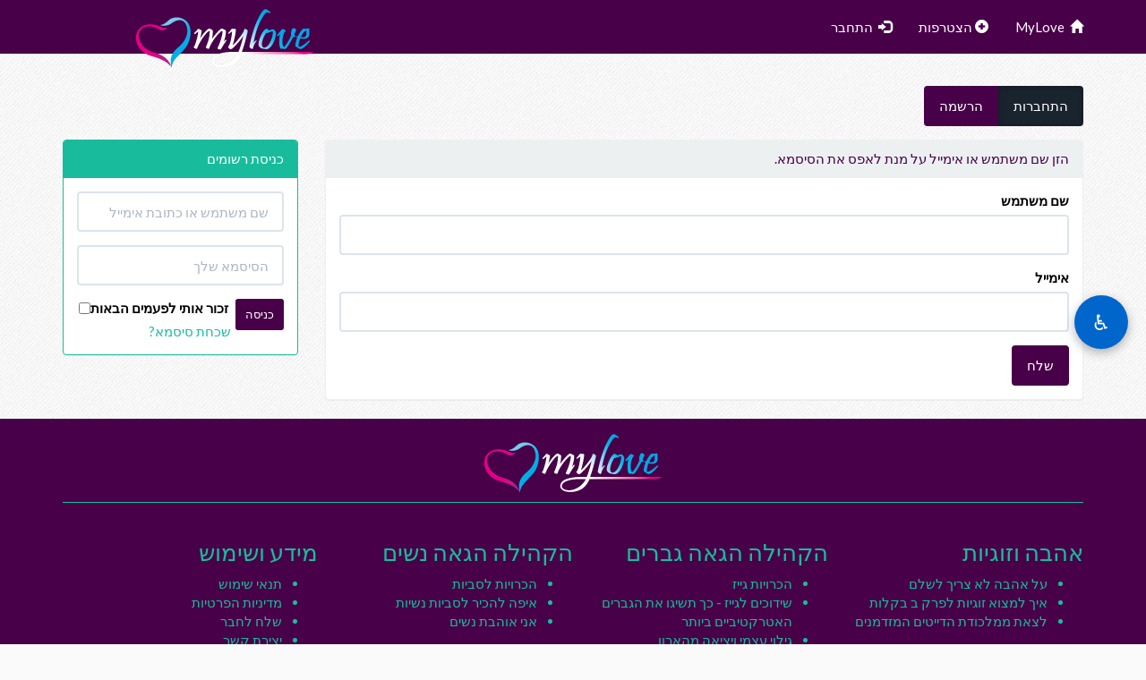

--- FILE ---
content_type: text/html; charset=utf-8
request_url: https://www.mylove.co.il/index.php?m=account_lostpass
body_size: 4331
content:
<!DOCTYPE html>
<html lang="en">
  <head>
    <meta charset="utf-8">
    <meta http-equiv="X-UA-Compatible" content="IE=edge">
    <meta name="viewport" content="width=device-width, initial-scale=1.0">

<!-- Google tag (gtag.js) -->
<script async src="https://www.googletagmanager.com/gtag/js?id=AW-985704862"></script>
<script>
  window.dataLayer = window.dataLayer || [];
  function gtag(){dataLayer.push(arguments);}
  gtag('js', new Date());

  gtag('config', 'AW-985704862');
</script>



	<title>הזן שם משתמש או אימייל על מנת לאפס את הסיסמא. | Mylove</title>
	
    

    <script type="text/javascript" src="https://code.jquery.com/jquery-1.11.3.min.js"></script>
    <!-- HTML5 Shim and Respond.js IE8 support of HTML5 elements and media queries -->
    <!-- WARNING: Respond.js doesn't work if you view the page via file:// -->
    <!--[if lt IE 9]>
      <script src="https://oss.maxcdn.com/libs/html5shiv/3.7.0/html5shiv.js"></script>
      <script src="https://oss.maxcdn.com/libs/respond.js/1.4.2/respond.min.js"></script>
    <![endif]-->




    <script type="text/javascript">
      var virpath  = 'https://www.mylove.co.il/';
      var vir_tpl_path  = 'https://www.mylove.co.il/templates/vldthemes_simple/';
      
    </script>
    
 
 
   <link rel="shortcut icon" href="https://www.mylove.co.il/favicon.ico">  
   <link rel="stylesheet" href="https://www.mylove.co.il/templates/vldthemes_simple/css/bootstrap_skins/vldthemes_blue2.min.css">
   
      
  
<link rel="stylesheet" type="text/css" href="https://www.mylove.co.il/templates/vldthemes_simple/css/accessibility.css?v=1753777921" />

<script>
document.addEventListener('DOMContentLoaded', function() {
    var skipLink = document.createElement('a');
    skipLink.href = '#main-content';
    skipLink.className = 'skip-link';
    skipLink.tabIndex = 1;
    skipLink.textContent = 'דלג לתוכן הראשי';
    document.body.insertBefore(skipLink, document.body.firstChild);
    
    var messageDiv = document.createElement('div');
    messageDiv.className = 'accessibility-message';
    messageDiv.id = 'accessibilityMessage';
    messageDiv.setAttribute('role', 'alert');
    messageDiv.setAttribute('aria-live', 'polite');
    document.body.insertBefore(messageDiv, document.body.firstChild);
});
</script>

</head>

<body class="account_lostpass login_0" >

<!-- Static navbar -->

<style>
@media (max-width: 768px) {
    .navbar-header img.visible-xs.visible-sm {
        margin-right: 40px;
    }
}
</style>
<nav class="navbar navbar-default  navbar-fixed-top" role="navigation">
  <div class="container">
    <!-- Brand and toggle get grouped for better mobile display -->
    <div class="navbar-header">
      
      <div style="margin:12px 15px 0 0"  class="visible-xs btn-group pull-right">
	  <button class="btn btn-sm btn-success" data-toggle="collapse" data-target="#navcol"><span class="glyphicon glyphicon-th-large"></span></button>
							
       
        
      </div>
            <a class="navbar-brand">
                       <img class="visible-xs visible-sm" src="https://www.mylove.co.il/templates/vldthemes_simple/logo_small.png" alt="mylove" title="mylove">
                     <img class="visible-lg visible-md" src="https://www.mylove.co.il/templates/vldthemes_simple/logo.png" alt="mylove" title="mylove">
      </a>
    </div>

    <div class="collapse navbar-collapse" id="navcol">

                   
              <ul class="nav navbar-nav">
             <li>
               
             </li>  
        </ul>
        <ul class="nav navbar-nav navbar-right">
		
		  <li><a href="https://www.mylove.co.il/"><i class="glyphicon glyphicon-home"></i>&nbsp; MyLove</a></li>
		  
          <li><a href="https://www.mylove.co.il/index.php?m=account_register"><i class="glyphicon glyphicon-plus-sign"></i> הצטרפות</a> </li>
          <li><a href="https://www.mylove.co.il/index.php?m=account_login"><i class="glyphicon glyphicon-log-in"></i>&nbsp; התחבר</a></li>
       </ul> 
        
    </div> <!-- container -->
 </nav>
<!-- static navbar end -->

<link rel="stylesheet" type="text/css" href="https://www.mylove.co.il/templates/vldthemes_simple/css/style.css?v=1753697543" />
<div class="container">      
    <div class="row">          
        <div class="col-lg-12">              
            <ol class="breadcrumb">
              <li><a href="https://www.mylove.co.il/" class="breadcrumb_home" >Home</a></li>
              <li class="active"><a href="https://www.mylove.co.il/index.php?m=account_lostpass" title="שחזור סיסמא">שחזור סיסמא</a></li>
            </ol>    
        </div> 
                
        <div class="profileactions col-lg-12">
            <div class="btn-group">
              <a href="https://www.mylove.co.il/index.php?m=account_login" title="התחברות" class="active btn btn-primary">התחברות</a>             <a href="https://www.mylove.co.il/index.php?m=account_register" title="הרשמה" class=" btn btn-primary">הרשמה</a>            </div>
        </div>    
                
        <div class="col-sm-9"> 

        
            <div class="panel panel-default">
             <div class="panel-heading">הזן שם משתמש או אימייל על מנת לאפס את הסיסמא.</div> 
             <div class="panel-body">

                        					<form name="lostpass" method="post" action="">
          								<div class="form-group">
                            <label for="field_username">שם משתמש</label>
          								  <input maxlength="32" size="30" type="text" id="field_username" name="username" value="" class="form-control" />
                          </div>  
          								<div class="form-group">
                            <label for="field_email">אימייל</label>
          								  <input type="text" size="30" class="form-control" name="email" id="field_email" value="" maxlength="64" />
                          </div>
              						<input class="btn btn-primary" name="submit" value="שלח" type="submit" />
          
          						<input type="hidden" name="forgotpass" value="1" />
          					</form>
            
    	     </div>
      </div>
    </div>
    <div class="col-sm-3">
      

<div class="panel panel-success">
    <div class="panel-heading">כניסת רשומים</div>
    <div class="panel-body">
        <div class="xlogin xformtransform">
            <form method="post" class="clearfix" name="login" action="https://www.mylove.co.il/index.php?m=account_login">
                <div class="form-group">
                    <input id="loginbox_username" maxlength="64" size="10" type="text" name="username" placeholder="שם משתמש או כתובת אימייל" value="" class="form-control username" /></dd>
                </div>
                <div class="form-group">
                    <input id="loginbox_password" maxlength="32" size="10" type="password" name="password" placeholder="הסיסמא שלך" value="" class="form-control password" /></dd>
                </div>

                <input type="submit" name="login" value="כניסה" class="btn btn-sm btn-primary pull-right" />

                <label for="loginbox_nonxpcookie"> &nbsp;זכור אותי לפעמים הבאות                    <input type="checkbox" name="nonxpcookie" value="1" class="xcheckbox pull-left" id="loginbox_nonxpcookie" />
                </label>

                <input type="hidden" name="islogin" value="1" />
                <div class="lostpass"><a href="https://www.mylove.co.il/index.php?m=account_lostpass" title="שכחת סיסמא?">שכחת סיסמא?</a></div>


            </form>
        </div>
    </div>
</div>







<div class="hidden-xs">
    </div>    </div>
   </div>
</div>
<nav id="footer" class="navbar navbar-default">
  <div class="container">

       <style>
.footer-container {
    width: 100%;
    color: #18bc9c;
}
.footer-row {
    display: flex;
    justify-content: space-between;
}
.footer-column {
    flex: 1;
}
.footer-logo {
    text-align: center;
    margin-bottom: 20px;
}
.footer-logo img {
    width: 100%;
    max-width: 400px;
    height: auto;
}
.footer-logo:after {
    content: '';
    display: block;
    width: 100%;
    height: 1px;
    background-color: #18bc9c;
    margin-top: 10px;
}
@media (max-width: 768px) {
    .footer-logo img {
        content: url('https://www.mylove.co.il/templates/vldthemes_simple/logo_small.png');
        max-width: 300px;
    }
    .footer-row {
        flex-direction: column;
    }
    .footer-column {
        padding-right: 20px; 
    }
    .footer-column h3 {
        margin-right: -20px;
    }
    .footer-column ul {
        padding-right: 0; 
    }
}
.footer-logo a {
    display: inline-block;
    text-decoration: none;
}
</style>
<footer>
    <div class="footer-container">
       <div class="footer-logo">
       <a href="https://www.mylove.co.il">
        <img src="https://www.mylove.co.il/templates/vldthemes_simple/logo.png" alt="מעבר לדף הכרויות ראשי">
    </a>
</div>
        <div class="footer-row">
            <div class="footer-column">
                <h3>אהבה וזוגיות</h3>
                 <ul>
                    <li><a href="https://www.mylove.co.il/LGBT/love-and-relationship/Find-love-for-free.html">על אהבה לא צריך לשלם</a></li>
                    <li><a href="https://www.mylove.co.il/LGBT/love-and-relationship/relationship-for-chapter-B.html">איך למצוא זוגיות לפרק ב בקלות</a></li>
                    <li><a href="https://www.mylove.co.il/LGBT/love-and-relationship/Get-out-of-casual-dating.html">לצאת ממלכודת הדייטים המזדמנים</a></li>
                </ul>
            </div>
            <div class="footer-column">
                <h3>הקהילה הגאה גברים</h3>
                <ul>
                    <li><a href="https://www.mylove.co.il/Gay_men_dating.html">הכרויות גייז</a></li>
                    <li><a href="https://www.mylove.co.il/LGBT/Gays/find-the-most-attractive-men.html">שידוכים לגייז - כך תשיגו את הגברים האטרקטיביים ביותר</a></li>
                    <li><a href="https://www.mylove.co.il/LGBT/Gays/coming-out-of-the-closet.html">גילוי עצמי ויציאה מהארון</a></li>
                </ul>
            </div>
            <div class="footer-column">
                <h3>הקהילה הגאה נשים</h3>
                <ul>
                    <li><a href="https://www.mylove.co.il/Lesbians_dating.html">הכרויות לסביות</a></li>
                    <li><a href="https://www.mylove.co.il/LGBT/Lesbians/Where-to-meet-female-lesbians.html">איפה להכיר לסביות נשיות</a></li>
                    <li><a href="https://www.mylove.co.il/LGBT/Lesbians/I-Love-woman.html">אני אוהבת נשים</a></li>
                </ul>
            </div>
            <div class="footer-column">
                <h3>מידע ושימוש</h3>
                <ul>
                    <li><a href="https://www.mylove.co.il/index.php?m=pages&g=general&p=Terms">תנאי שימוש</a></li>
                    <li><a href="https://www.mylove.co.il/index.php?m=pages&g=general&p=Privacy_Policy">מדיניות הפרטיות</a></li>
                    <li><a href="https://www.mylove.co.il/index.php?m=invitefriends">שלח לחבר</a></li>
                    <li><a href="https://www.mylove.co.il/index.php?m=contactus">יצירת קשר</a></li>
                    <li><a href="https://www.mylove.co.il/accessibility.html">נגישות</a></li>
                </ul>
            </div>
        </div>
MyLove - אתר הכרויות חינם. אנו מציעים חוויית הכרויות ייחודית באמצעות מערכת נקודות קרדיט יומית, המאפשרת לכם למצוא אהבה, זוגיות וחברים חדשים בכל גיל. MyLove מתגאה במתן מענה מותאם במיוחד לקהילת הלהט"ב, עם אפשרויות הכרות מדויקות ללסביות, הומואים, ביסקסואלים וטרנסג'נדרים. למידע נוסף בקרו <a href='https://www.mylove.co.il/LGBT/'>בפינת הלהט"ב</a> שלנו. הצטרפו עכשיו וגלו את הדרך החדשה למצוא אהבה אמיתית!
    </div>
</footer>
<div class="row">
          <div class="col-sm-4">

             <a href="https://www.mylove.co.il/">&copy; 2017 mylove.co.il </a>
          </div>
          </nav>
      



<script src="//netdna.bootstrapcdn.com/bootstrap/3.1.1/js/bootstrap.min.js"></script>
<script type="text/javascript" src="https://www.mylove.co.il/includes/js/misc.js"></script>



<script type="text/javascript" src="https://www.mylove.co.il/templates/vldthemes_simple/js/nouislider.min.js"></script>
<script type="text/javascript" src="https://www.mylove.co.il/templates/vldthemes_simple/js/custom.js"></script>
<script type="text/javascript" src="https://www.mylove.co.il/templates/vldthemes_simple/js/conversation.js"></script>


<script type="text/javascript">
     if($('#reg_inner').length > 0) {
         $('#reg_inner').load(virpath+'account/register #regwrapper',function(data) {
        });
     }
</script>



<!-- כלי נגישות -->
<button class="accessibility-widget" 
        id="accessibilityToggle" 
        aria-label="פתח כלי נגישות"
        title="כלי נגישות">
    ♿
</button>

<!-- פאנל נגישות -->
<div class="accessibility-panel" id="accessibilityPanel" role="dialog" aria-labelledby="accessibilityTitle">
    <button class="close-panel" id="closePanel" aria-label="סגור פאנל נגישות">×</button>
    
    <h3 id="accessibilityTitle">♿ כלי נגישות</h3>
    
    <div class="accessibility-option">
        <label for="highContrast">ניגודיות גבוהה</label>
        <input type="checkbox" id="highContrast">
    </div>

    <div class="accessibility-option">
        <label for="largeText">טקסט גדול</label>
        <input type="checkbox" id="largeText">
    </div>

    <div class="accessibility-option">
        <label for="largeCursor">סמן גדול</label>
        <input type="checkbox" id="largeCursor">
    </div>

    <div class="accessibility-option">
        <label for="keyboardNav">ניווט מקלדת</label>
        <input type="checkbox" id="keyboardNav">
    </div>
</div>

<!-- JavaScript של נגישות -->
<script src="https://www.mylove.co.il/templates/vldthemes_simple/js/accessibility.js"></script>

<script defer src="https://static.cloudflareinsights.com/beacon.min.js/vcd15cbe7772f49c399c6a5babf22c1241717689176015" integrity="sha512-ZpsOmlRQV6y907TI0dKBHq9Md29nnaEIPlkf84rnaERnq6zvWvPUqr2ft8M1aS28oN72PdrCzSjY4U6VaAw1EQ==" data-cf-beacon='{"version":"2024.11.0","token":"96548b9ac93e4fb7896864466a1acc97","r":1,"server_timing":{"name":{"cfCacheStatus":true,"cfEdge":true,"cfExtPri":true,"cfL4":true,"cfOrigin":true,"cfSpeedBrain":true},"location_startswith":null}}' crossorigin="anonymous"></script>
</body>
</html>

--- FILE ---
content_type: text/css
request_url: https://www.mylove.co.il/templates/vldthemes_simple/css/accessibility.css?v=1753777921
body_size: 1677
content:
/* כלי נגישות - CSS */
.accessibility-widget {
    position: fixed;
    top: 50%;
    right: 20px;
    transform: translateY(-50%);
    background: #0066cc;
    color: white;
    border: none;
    border-radius: 50%;
    width: 60px;
    height: 60px;
    cursor: pointer;
    font-size: 24px;
    z-index: 10000;
    box-shadow: 0 4px 12px rgba(0,0,0,0.3);
    transition: all 0.3s ease;
}

.accessibility-widget:hover {
    background: #0052a3;
    transform: translateY(-50%) scale(1.1);
}

.accessibility-widget:focus {
    outline: 3px solid #ffff00;
    outline-offset: 3px;
}

.accessibility-panel {
    position: fixed;
    top: 50%;
    right: 90px;
    transform: translateY(-50%);
    background: white;
    border: 2px solid #0066cc;
    border-radius: 8px;
    padding: 20px;
    width: 300px;
    box-shadow: 0 8px 24px rgba(0,0,0,0.3);
    z-index: 10001;
    display: none;
    font-family: Arial, sans-serif;
    font-size: 16px;
    line-height: 1.5;
}

.accessibility-panel.open {
    display: block;
}

.accessibility-panel h3 {
    margin: 0 0 15px 0;
    color: #0066cc;
    font-size: 18px;
    text-align: center;
}

.accessibility-option {
    display: flex;
    justify-content: space-between;
    align-items: center;
    margin-bottom: 10px;
    padding: 8px;
    border-radius: 4px;
    background: #f9f9f9;
}

.accessibility-option label {
    cursor: pointer;
    font-weight: 500;
}

.accessibility-option input[type="checkbox"] {
    width: 20px;
    height: 20px;
    cursor: pointer;
}

.close-panel {
    position: absolute;
    top: 10px;
    left: 10px;
    background: #dc3545;
    color: white;
    border: none;
    border-radius: 4px;
    width: 30px;
    height: 30px;
    cursor: pointer;
    font-size: 16px;
}

/* התאמות נגישות */
body.high-contrast {
    background: #000 !important;
    color: #ffff00 !important;
}

body.high-contrast * {
    background-color: #000 !important;
    color: #ffff00 !important;
    border-color: #ffff00 !important;
}

body.high-contrast a {
    color: #00ffff !important;
    text-decoration: underline !important;
}

body.large-text {
    font-size: 125% !important;
}

body.large-text * {
    font-size: inherit !important;
    line-height: 1.6 !important;
}

body.large-cursor {
    cursor: url('data:image/svg+xml;utf8,<svg xmlns="http://www.w3.org/2000/svg" width="32" height="32" viewBox="0 0 32 32"><polygon fill="black" points="0,0 0,24 8,18 14,26 18,24 12,16 24,16"/></svg>'), auto !important;
}

body.large-cursor * {
    cursor: inherit !important;
}

body.keyboard-nav *:focus {
    outline: 4px solid #ffff00 !important;
    outline-offset: 2px !important;
    background-color: #0066cc !important;
    color: white !important;
}

.skip-link {
    position: absolute;
    top: -50px;
    left: 20px;
    background: #000;
    color: #fff;
    padding: 12px 16px;
    text-decoration: none;
    z-index: 10002;
    border-radius: 4px;
    font-weight: bold;
}

.skip-link:focus {
    top: 20px;
}

.accessibility-message {
    position: fixed;
    top: 20px;
    right: 50%;
    transform: translateX(50%);
    background: #28a745;
    color: white;
    padding: 12px 24px;
    border-radius: 4px;
    z-index: 10003;
    font-weight: bold;
    display: none;
}

.accessibility-message.show {
    display: block;
    animation: fadeOut 3s forwards;
}

@keyframes fadeOut {
    0% { opacity: 1; }
    70% { opacity: 1; }
    100% { opacity: 0; display: none; }
}

/* תמיכה ב-RTL */
[dir="rtl"] .accessibility-widget {
    right: auto;
    left: 20px;
}

[dir="rtl"] .accessibility-panel {
    right: auto;
    left: 90px;
}

[dir="rtl"] .close-panel {
    left: auto;
    right: 10px;
}

/* תיקון למכשירים ניידים - גרסה מתוקנת */
@media screen and (max-width: 768px) {
    .accessibility-widget {
        position: fixed !important;
        width: 45px !important;
        height: 45px !important;
        right: 10px !important;
        left: auto !important;
        font-size: 18px !important;
        top: auto !important;
        bottom: 20px !important;
        transform: none !important;
        z-index: 99999 !important;
    }
    
    .accessibility-widget:hover {
        transform: scale(1.05) !important;
    }
    
    .accessibility-panel {
        position: fixed !important;
        right: 10px !important;
        left: auto !important;
        bottom: 75px !important;
        top: auto !important;
        transform: none !important;
        width: 280px !important;
        max-width: calc(100vw - 20px) !important;
    }
    
    /* תמיכה ב-RTL במכשירים ניידים */
    [dir="rtl"] .accessibility-widget {
        right: auto !important;
        left: 10px !important;
    }
    
    [dir="rtl"] .accessibility-panel {
        right: auto !important;
        left: 10px !important;
    }
}

/* תיקון למסכים קטנים מאוד */
@media screen and (max-width: 480px) {
    .accessibility-widget {
        position: fixed !important;
        width: 40px !important;
        height: 40px !important;
        font-size: 16px !important;
        right: 5px !important;
        left: auto !important;
        bottom: 15px !important;
    }
    
    .accessibility-panel {
        position: fixed !important;
        right: 5px !important;
        left: auto !important;
        bottom: 65px !important;
        width: 260px !important;
        max-width: calc(100vw - 10px) !important;
        font-size: 14px !important;
    }
    
    .accessibility-panel h3 {
        font-size: 16px !important;
    }
    
    /* תמיכה ב-RTL במכשירים קטנים */
    [dir="rtl"] .accessibility-widget {
        right: auto !important;
        left: 5px !important;
    }
    
    [dir="rtl"] .accessibility-panel {
        right: auto !important;
        left: 5px !important;
    }
}

/* כפייה קיצונית למכשירים ניידים */
@media only screen and (max-device-width: 812px) {
    .accessibility-widget {
        position: fixed !important;
        top: auto !important;
        bottom: 20px !important;
        right: 10px !important;
        left: auto !important;
        transform: none !important;
        width: 45px !important;
        height: 45px !important;
        font-size: 18px !important;
        z-index: 999999 !important;
        background: #0066cc !important;
        color: white !important;
        border: none !important;
        border-radius: 50% !important;
    }
    
    .accessibility-panel {
        position: fixed !important;
        top: auto !important;
        bottom: 75px !important;
        right: 10px !important;
        left: auto !important;
        transform: none !important;
        width: 280px !important;
        max-width: calc(100vw - 20px) !important;
        z-index: 999998 !important;
    }
}

/* לטלפונים קטנים */
@media only screen and (max-device-width: 480px) {
    .accessibility-widget {
        bottom: 15px !important;
        right: 5px !important;
        width: 40px !important;
        height: 40px !important;
        font-size: 16px !important;
    }
    
    .accessibility-panel {
        bottom: 65px !important;
        right: 5px !important;
        width: 260px !important;
        max-width: calc(100vw - 10px) !important;
    }
}

/* RTL למובייל */
@media only screen and (max-device-width: 812px) {
    html[dir="rtl"] .accessibility-widget,
    [dir="rtl"] .accessibility-widget {
        right: auto !important;
        left: 10px !important;
    }
    
    html[dir="rtl"] .accessibility-panel,
    [dir="rtl"] .accessibility-panel {
        right: auto !important;
        left: 10px !important;
    }
}

--- FILE ---
content_type: text/css
request_url: https://www.mylove.co.il/templates/vldthemes_simple/css/style.css?v=1753697543
body_size: 11097
content:
body {
    padding-top:80px; 
    direction:rtl;
    background:#fafafa url(../media/pattern_debut_light.png);
}
.mask-img { 
    width: 70px;
    height: 50px;
    position: relative;
    top: -68px;
    margin: 0 auto;
    z-index: 102!important;
    left: 0;
    background: #fff;
    border-radius: 75px;
}


.mask-img:before {
    content: "";
    width: 50px;
    height: 50px;
    position: absolute;
    border-radius: 30px;
    margin-right: 9px;
    margin-top: 0px;
    z-index: 100;
    background: url(/templates/vldthemes_simple/images/mask-icon.png) no-repeat;
    background-size: 50px 50px;
}

.searchgender {
    height:30px;
    position:relative;
    top:-5px
}


#footpanel .invisible {
  visibility:visible !important;
}


.homepage.login_0 {
  padding-top:53px;
}


h4, h5 {
  margin-top:0;
  padding-top:0;
}

.bg_white {
    background:#fff;
}

#footer .container {
    padding-top:15px;
}

#footer {
    margin-bottom:0;
}

.margin-0 {
    margin:0;
}

.margin-t-20 {
  margin-top:20px;
}

.margin-t-15 {
    margin-top:15px;
}

.margin-l-15 {
    margin-right:15px;
}

.margin-b-15 {
    margin-bottom:15px;
}
.margin-b-10 {
  margin-bottom:10px;
}

.padding-b-0 {
    padding-bottom:0;
}
.padding-b-5 {
    padding-bottom:5px;
}
.padding-t-5 {
    padding-top:5px;
}


.padding-15 {
    padding:15px;
}

.no-gutter > [class*='col-'] {
    padding-right:0;
    padding-right:0;
}

.container-small {
  padding-right:8px;
  padding-right:8px;
}

.container-small .row > [class*='col-'] {
    padding-right:5px;
    padding-right:5px;
}

.profile_wrapper_webffo .image , .memberprofile_home {
  background:#fff;
  padding:3px;
  border:1px solid #ccc;
  margin-top:10px;
  border-radius:5px;
}

.memberprofile_home {
    margin:15px 20px 0 0;    
}

.profile_overlay_actions {
  display:none;
}

.profile_wrapper_webffo  {
  text-align:center;
}

.relative {
    position:relative;
}
.overlay_changeimage {
    position:absolute;
    top:15px;
    right:15px;
}

.profilecity {
  height:20px;
}

.newsitem .image {
  display:none;
}


.newsitem em {
  display:block;
  margin-bottom:15px;
}

.formtransform dt {
    clear:right;
    float:right;
    width:200px;
    margin-bottom:10px;
}

.formtransform.login dt {
    width:130px;
    padding:6px 0 0 0;
}


.formtransform dd {
    float:right;
    margin-bottom:10px;
}

.formtransform .fieldset {
   clear:both;
}

.formtransform label {
    font-weight:normal;
}

.formtransform .legend {
    font-weight:bold;
    font-size:18px;
    margin-bottom:20px;
}

.clear {
    clear:both;
}

.unstyled_list {
    list-style-type: none;
    margin-right:0;
    padding-right:10px;
}

.profile select.form-control {
    margin-bottom:5px;
}

.payment_package_holder  {
    display:table-cell;
    padding:20px 20px 20px 0;
}

#payment_packages {
    display:table-row;
}

table.pmbox td {
    padding:10px;
}

table.pmbox {
     width:100%;
     border:1px solid #ccc
 
}


table tr.header  td , table tr.footer td {
    background:#fff;
    border-bottom:1px solid #ccc;
}

table tr.footer td {
    border-top:1px solid #ccc;
}

table tr.tablerow.even td {
    background:#fafafa;
}

table td .date {
    display:none;
}

.img-full {
    width:100%;
}

.padding-l-0 {
    padding-right:0;
}

.title h2 , .title h3 , .title h4 {
    padding-top:0;
    margin-top:0;
}


table tr.header td {
   font-weight:bold;
}
/*
table tr.header td.checkboxholder ,
table tr.tablerow td.checkboxholder {
    background:#eee;
}
*/

.profileactions {
    margin:15px 0;
}

.img-full {
    width:100%;
}

.fieldlabel , .formsimpletransform label {
    width:150px;
    clear:both;
    float: right!important;
}

.formsimpletransform ul li label {
    width:auto;
}

.formsimpletransform .form-group {
    width:90%;
    margin:10px 0;
    
}

.unstyled_list li {
    clear:both;
}

.pictures_element  {
    position:relative;
}

.pictures_element  .comments , .pictures_element  .views , .pictures_element .rating  {
  position:absolute;   
  top:25px;
  right:25px;
  padding:0 5px;
  background:rgba(255,255,255,0.6);
  font-size:11px;
}

.pictures_element  .comments {
    right:auto;
    right:25px;
}

.pictures_element .rating  {
    top:auto;
    bottom:50px;
}

.events_calendar_round {
    width:100%;
}

.events_calendar_round th , 
.events_calendar_round td {
    text-align:center;
}

.events_calendar_round td {
    padding:10px;
}
.weekdays td {
    background:#fff;
    padding:20px 10px;
    border-bottom:2px solid #ccc;
}

.profile_with_actions img , .pointer {
    cursor:pointer;
}

.profile_wrapper_webffo {
  transition-duration: 1s;
  -webkit-transition-duration: 1s; /* Safari */
}

.profile_wrapper_webffo:hover {
  border-color:#888;

}

.activity_thumb  {
  width:75px;
  margin-bottom:10px;
}

.action_stamp {
  display:block;
}

.home_intro {
  border-radius:5px;
  overflow:hidden;
  margin-bottom:20px;
}

.comment_right .profile_holder {
  width:100%;
}


.padding-right-none {
  padding-right:0;
}         
        
.vt_prof , .loop_blog , .ownwell {
  padding:4px;
  border:1px solid #ddd;
  margin-bottom:15px;
}

.container-small .vt_prof {
  margin-bottom:10px;
}

.vt_prof_actions .btn , .loop_blog_actions .btn , .ownwell_actions .btn {     
  padding:0;
  color:#ccc;
} 
.vt_prof_actions  , .loop_blog_actions , .ownwell_actions {
  padding-top:5px;
  border-top:1px solid #ddd;
}

.vt_prof_actions a:hover , .loop_blog_actions a:hover , .ownwell_actions a:hover {
    color:#555;
}

.vt_username , .vt_link {
  display:block;
  text-align:center;
  padding:5px 0;
}

.vt_image  {
    overflow:hidden;
}

.vt_image:hover img , .vt_grid_el img  {
    -webkit-transform:scale(1.25); /* Safari and Chrome */
    -moz-transform:scale(1.25); /* Firefox */
    -ms-transform:scale(1.25); /* IE 9 */
    -o-transform:scale(1.25); /* Opera */
     transform:scale(1.25);
}

.vt_grid_el img {
    filter: grayscale(100%);
    filter: gray;
    filter: url("data:image/svg+xml;utf8,<svg version='1.1' xmlns='http://www.w3.org/2000/svg' height='0'><filter id='greyscale'><feColorMatrix type='matrix' values='0.3333 0.3333 0.3333 0 0 0.3333 0.3333 0.3333 0 0 0.3333 0.3333 0.3333 0 0 0 0 0 1 0' /></filter></svg>#greyscale");
   -webkit-filter: grayscale(100%);
}
.vt_grid_el:hover img {
    -webkit-transform:scale(1); /* Safari and Chrome */
    -moz-transform:scale(1); /* Firefox */
    -ms-transform:scale(1); /* IE 9 */
    -o-transform:scale(1); /* Opera */
     transform:scale(1);
     filter:none !important;
     -webkit-filter:none !important;
     
 }

.vt_prof_actions >.btn+.btn , .ownwell_actions  >.btn+.btn {
  border-right: 1px solid #eee;
}

.vt_prof .vt_show_xs {
  border-right:none !important;
}

.breadcrumb {
  display:none;
}

.navbar {
  border-radius:0;
}



#homepage-top {
   background:#eee;
}

#homepage-slider {
  width:100%;
  min-height:640px;
  margin-bottom: 0px;
}


#callout-1 , #callout-2 , #callout-3 {
  display:inline-block;
  padding:5px 15px;
  float: right;
  clear:both;
  text-transform:uppercase;
  margin:0;
  position:absolute;
  left: 0px;
  bottom:0;
}

#callout-2  {
  margin: 10px 0 60px 0;

    left: 125px;
}

#callout-3  {
  margin: 10px 0 -55px 0;
   left: 80px;
}
  

.stage {
  padding:40px 0;
}

.stage:last-child {
    padding-bottom: 0px;
}

.stage-white {
background:#fff;
}

.col-10 {
  width:10%;
  padding-right:15px;
  padding-right:15px;
}

.stage h1, .stage h2, .stage h3 {
  margin-top:0;
}

.effect_darken {
  position:relative;
}


h4.title.margin-t-0.member_profilegroupname.gnr_0 span,
h4.title.margin-t-0.member_profilegroupname.gnr_1 span,
h4.title.margin-t-0.member_profilegroupname.gnr_2 span,
h4.title.margin-t-0.member_profilegroupname.gnr_3 span,
h4.title.margin-t-0.member_profilegroupname.gnr_4 span,
h4.title.margin-t-0.member_profilegroupname.gnr_5 span,
h4.title.margin-t-0.member_profilegroupname.gnr_6 span  {
    margin-top: 0px;
    position: relative;
    top: 0px;
    font-size: 12px;}

h4.title.margin-t-0.member_profilegroupname.gnr_0,
h4.title.margin-t-0.member_profilegroupname.gnr_1,
h4.title.margin-t-0.member_profilegroupname.gnr_2,
h4.title.margin-t-0.member_profilegroupname.gnr_3,
h4.title.margin-t-0.member_profilegroupname.gnr_4,
h4.title.margin-t-0.member_profilegroupname.gnr_5,
h4.title.margin-t-0.member_profilegroupname.gnr_6  {cursor:pointer;}

.effect_darken .effect_darken_overlay  {
   background:rgba(0,0,0,0.01);
   z-index:2;
   right:0;
   right:0;
   top:0;
   bottom:0;
   position:absolute;
    -webkit-transition: background-color 200ms linear;
  -moz-transition: background-color 200ms linear;
  -o-transition: background-color 200ms linear;
  -ms-transition: background-color 200ms linear;
  transition: background-color 200ms linear;
}

.effect_darken.inactive .effect_darken_overlay  {
   background:rgba(0,0,0,0.7);      
}
ul.fielditems  {
    list-style-type:none;
    margin-right:15px;
    padding-right:0;
}
ul.fielditems li {
 display:block;
 float:right;
 margin-left: 30px;
}

ul.fielditems li label {
    display: -webkit-inline-box;
    line-height: 30px;
    font-weight: normal;
}
ul.fielditems-inline {
  list-style-type:none;
  margin-right:5px;
  padding-right:0;
}
ul.fielditems-inline li {
 display:inline-block;
 margin:10px 15px 0 0;
}

.panel-heading .progress  {
    float: left;
    margin-top: 1px;
    width:150px;
    background:#fff;
}

.blog_entry {
    height:90px;
    overflow:hidden;
}

.notification_element {
  color:#555;
  padding:0 5px;
  border-radius:10px;
  font-weight:bold;
  display: inline-block;
}
.activityimage {
  max-width:100px;
  margin-right:15px;
}

.account_home .list-group-item .glyphicon {
  width:20px;
  text-align:center;
}

.loop_picture .author {
  position:absolute;
  right:15px;
  top:15px;
}

.ease {
    -webkit-transition: all 0.5s ease; /* Safari and Chrome */
    -moz-transition: all 0.5s ease; /* Firefox */
    -ms-transition: all 0.5s ease; /* IE 9 */
    -o-transition: all 0.5s ease; /* Opera */
    transition: all 0.5s ease;
}


.loop_picture .author , .loop_picture .views_comments {
  position:absolute;
  right:15px;
  top:15px;
  opacity:0.2;
}
.loop_picture:hover .author , .loop_picture:hover .views_comments { 
  opacity: 1;
}

.loop_picture .views_comments {
  bottom:15px;
  top:auto;
}



.round , .round_img img {
    border-radius:50%;
}

#prof_rightimg .profile_holder {
    max-width:200px;
    display:block;  
}

#picturegrid .item {
    display:inline-block;
}

#picturegrid a {
    display:inline-block;
}

#prof_rightimg {
  position:absolute;
  right:25px;
  top:25px;
  z-index:8;
}


#prof_rightimg img {
    border:8px solid #fff;
}

#prof_topimg {
    height:250px;
    overflow:hidden;
}

.vt_grid_el {
    position:absolute;
    overflow:hidden;
    display:block !important;
}

.img_3_0 {
    right:0;
    top:0;
    right:50%;
    bottom:0;
}

.img_3_1 {
    top:0;
    right:50%;
    bottom:50%;
    right:0%;
}

.img_3_2 {
    right:50%;
    top:50%;
    right:0;
    bottom:0
}

.img_4_0 {
    right:0;
    top:0;
    right:50%;
}

.img_4_1 {
    right:0;
    top:50%;
    right:50%;
}

.img_4_2 {
    right:50%;
    top:0;
    right:25%;
}
.img_4_3 {
    right:75%;
    top:0;
    right:0;
}

.img_42_0 {
    right:0;
    top:0;
    right:75%;
}

.img_42_1 {
    right:0;
    top:0;
    right:25%;
    right:50%;
}
.img_42_2 {
    top:0;
    right:50%;
    right:0;
}
.img_42_3 {
    top:50%;
    right:50%;
    right:0;
    bottom:0;
}


.vt_grid_el:hover  .vt_grid_overlay {
  opacity:0;
}
.vt_grid_overlay {    
  position: absolute;
  right: 0;
  right: 0;
  top: 0;
  bottom: 0;
  background: #000;
  opacity:0.5;
}

#profile_btns {
    position:absolute;
    left: 15px;
    bottom:0;
    z-index:10;
}

.member_profilefield   {
    padding:8px 0;
    float:right;
    width:50%;
    border-bottom:1px solid #eee;
}

.member_profilefield strong {
    display:inline-block;
    width:130px;
}

#prof_userdata {
    position:absolute;
    z-index:99;
    right:250px;
    top:90px;
    color:#fff;

}

#prof_userdata .vt_prof_name {
    font-size:24px;
}

.vt_noti {
    font-size:small;
}

.vt_noti_img {
    max-width:50px;
    margin-right:15px;
}

.vt_noti_remove {
    color:#888 !important;
}

#location_marker {
    margin-right:15px;
    text-align:right;
}

.vt_usrn {
    font-size:100px;
    color:#ddd;
}

.vt_usrm {
    position:relative;
    right:-20px;
    font-size:24px;
}


#ajaxsearch input {
    margin: 0 2px 0 10px;
}

#registration_block {
    background:#fff;
    background:rgba(255,255,255,0.9);
    margin-top: 150px;
    padding-bottom:15px;
}

.front_reg_title {
    padding:15px;
    text-align:center;
    margin:0 -15px 15px -15px;
}

#registration_block hr {
    border-color:#ccc;
}

.btn-fb {
   background:#3b5998;
   color:#fff;
   border-radius:0;
   margin-bottom:15px;
}

.homepage #field_photo {
    margin-top:10px;
}

.homepage #vt_reg_tab2 {
    display:none;
}
.homepage #reg_second , .homepage #reg_steptitle {
    display:block  !important;
}

.homepage .fielditems li {
    display:inline-block;
    float:none;
    margin:10px 15px 0 0;
}

.blur_link {
   position:relative;
   right:-12px;
  
}

.blur_img {
     -webkit-filter: blur(3px);
  -moz-filter: blur(3px);
  -o-filter: blur(3px);
  -ms-filter: blur(3px);
  filter: blur(3px);
}

.bootstrap-select.btn-group .dropdown-toggle .filter-option {
    text-align: right!important;
}

.bootstrap-select.btn-group .dropdown-toggle .caret {
    left: 12px!important;
    right: unset!important;
}
.noUi-target,.noUi-target *{-webkit-touch-callout:none;-webkit-user-select:none;-ms-touch-action:none;-ms-user-select:none;-moz-user-select:none;-moz-box-sizing:border-box;box-sizing:border-box}.noUi-target{position:relative;direction:ltr}
.noUi-base{width:100%;height:100%;position:relative;z-index:1}
.noUi-origin{position:absolute;right:0;top:0;right:0;bottom:0}
.noUi-handle{position:relative;z-index:1}
.noUi-stacking .noUi-handle{z-index:10}
.noUi-state-tap .noUi-origin{-webkit-transition:right .3s,top .3s;transition:right .3s,top .3s}.noUi-state-drag *{cursor:inherit!important}
.noUi-base{-webkit-transform:translate3d(0,0,0);transform:translate3d(0,0,0)}.noUi-horizontal{height:10px}.noUi-horizontal .noUi-handle{width:15px;height:15px;right:-10px;top:-4px}.noUi-vertical{width:18px}.noUi-vertical .noUi-handle{width:28px;height:34px;right:-6px;top:-17px}.noUi-background{background:#FAFAFA;}.noUi-connect{-webkit-transition:background 450ms;transition:background 450ms}.noUi-origin{border-radius:2px}.noUi-target{border-radius:4px;border:1px solid transparent;}.noUi-dragable{cursor:w-resize}.noUi-vertical .noUi-dragable{cursor:n-resize}.noUi-handle{border:1px solid #ccc;border-radius:6px;background:#FFF;cursor:default;}.noUi-active{box-shadow:inset 0 0 1px #FFF,inset 0 1px 7px #DDD,0 3px 6px -3px #BBB}

.noUi-vertical .noUi-handle:after{top:17px}[disabled] .noUi-connect,[disabled].noUi-connect{background:#B8B8B8}[disabled] .noUi-handle,[disabled].noUi-origin{cursor:not-allowed}.noUi-pips,.noUi-pips *{-moz-box-sizing:border-box;box-sizing:border-box}.noUi-pips{position:absolute;font:400 12px Arial;color:#999}.noUi-value{width:40px;position:absolute;text-align:center}.noUi-value-sub{color:#ccc;font-size:10px}.noUi-marker{position:absolute;background:#CCC}.noUi-marker-large,.noUi-marker-sub{background:#AAA}.noUi-pips-horizontal{padding:10px 0;height:50px;top:100%;right:0;width:100%}.noUi-value-horizontal{margin-right:-20px;padding-top:20px}.noUi-value-horizontal.noUi-value-sub{padding-top:15px}.noUi-marker-horizontal.noUi-marker{margin-right:-1px;width:2px;height:5px}.noUi-marker-horizontal.noUi-marker-sub{height:10px}.noUi-marker-horizontal.noUi-marker-large{height:15px}.noUi-pips-vertical{padding:0 10px;height:100%;top:0;right:100%}.noUi-value-vertical{width:15px;margin-right:20px;margin-top:-5px}.noUi-marker-vertical.noUi-marker{width:5px;height:2px;margin-top:-1px}.noUi-marker-vertical.noUi-marker-sub{width:10px}.noUi-marker-vertical.noUi-marker-large{width:15px}

#age_slider_holder , #distance_slider_holder {
	width:150px;
	margin-right:30px;
}


.vt_show_xs {
  display:none !important;
}

.vt_show_else {
  display:table-cell !important;
}


@media(max-width:768px) {

div.mask {
    position: relative!important;
    top: 140px!important;
    width: 120px!important; 
    left: -41%!important;
    background: #000!important;
    border-radius: 10px!important;
    padding: 7px!important;
}
    .mask-img:before { margin-right:-25px!important; }
	.mask { margin-right:-25px!important; }
    #age_slider_holder , #distance_slider_holder {
        float:none !important;
        width:auto;
        margin:15px 5px 10px 5px;
        clear:both;
    } 
    .text-xs-right {
        text-align:right !important;
    }
    
    #ajaxsearch {
        margin-bottom:15px;        
    }
   
    
    .member_profilefield {
      width:100%;
    }
    
    #prof_rightimg , #prof_userdata , #profile_btns {
      position:static;
      text-align:center;
    }
    
    #prof_rightimg {
      padding-top:15px;
    }
    
    #prof_topimg {
      height:auto;
    }
    
    #profile_btns {
      margin-top:15px;
      width:90%;
      margin-right:5%;
      margin-right:5%;
    }

    #profile_btns a {
      width:100%;
      float:none;
    }
    
    .padding-xs-15 {
      padding:15px;
    }
       
       
    .profileactions  a , .actionbuttons a  {
       width:100%;
       margin-bottom:4px;
       border-radius:0;
       float:none !important;
    }
    
    
    .profileactions .btn-group , .actionbuttons .btn-group , .profileactions.btn-group , .actionbuttons.btn-group {
      display:block;
      float:none !important;
    }
    
    .vt_show_xs {
      display:table-cell !important;
    }
    
    .vt_show_else {
      display:none !important;
    }
    
    #prof_rightimg .profile_holder {
      margin:0 auto;
    }
    
    .member_profile  div.ratingbox div.selection a {
      float:none !important;
      display:inline-block !important;
    }
    
    .member_profile div.ratingbox div.selection {
      float:none;
    }
    
}

.modal-open {
    overflow:initial;
}

.shadow {
    -webkit-box-shadow: 0px 0px 8px 0px rgba(220,220,220,1);
    -moz-box-shadow: 0px 0px 8px 0px rgba(220,220,220,1);
    box-shadow: 0px 0px 8px 0px rgba(220,220,220,1);
}

.shadow.highlight , .highlight .shadow {
    box-shadow:0;
}



.bigshadow {
    -webkit-box-shadow: 0px 0px 16px 0px rgba(100,100,100,1);
    -moz-box-shadow: 0px 0px 16px 0px rgba(100,100,100,1);
    box-shadow: 0px 0px 16px 0px rgba(100,100,100,1);
}



.comments .vt_prof_actions {
    display:none;
}
.comments .vt_prof {
    margin-bottom:0;
}

.pull-right .btn_report {
    margin-right:5px;
}

dl.fieldset {
    margin-bottom:0;
}

.panel-heading > * {
    margin-bottom:0;
    padding-bottom:0;
}
/*
.searchgroup-gender2 {
    display:none;
} */

ul.searchlist li {
    clear:none;
    width:200px;
}

.advanced_search .fielditems  {
    margin-right:25px;
}

.btn.btn-upgrade {
    white-space: normal;
    word-wrap: break-word;
}

.vt_offline {
  position:relative;
}

.vt_offline .offlinedot {
  background:green;
  border-radius:50%;
  width:10px;
  height:10px;
  position:absolute;
  right:10px;
  top:10px;
  z-index:9;
}

.img_1_0  {
  right:0;
  right:0;
  top:0;
  bottom:0;
}

#prof_userdata {
  text-shadow:0 0 10px #333;
  font-weight:bold;
}

.prof_fieldname {
  font-weight:bold;
}

.mfp-bg{top:0;right:0;width:100%;height:100%;z-index:1042;overflow:hidden;position:fixed;background:#0b0b0b;opacity:.8;filter:alpha(opacity=80)}
.mfp-wrap{top:0;right:0;width:100%;height:100%;z-index:1043;position:fixed;outline:none!important;-webkit-backface-visibility:hidden}
.mfp-container{text-align:center;position:absolute;width:100%;height:100%;right:0;top:0;padding:0 8px;-webkit-box-sizing:border-box;-moz-box-sizing:border-box;box-sizing:border-box}
.mfp-container:before{content:'';display:inline-block;height:100%;vertical-align:middle}
.mfp-align-top .mfp-container:before{display:none}
.mfp-content{position:relative;display:inline-block;vertical-align:middle;margin:0 auto;text-align:right;z-index:1045}
.mfp-inline-holder .mfp-content,.mfp-ajax-holder .mfp-content{width:100%;cursor:auto}
.mfp-ajax-cur{cursor:progress}
.mfp-zoom-out-cur,.mfp-zoom-out-cur .mfp-image-holder .mfp-close{cursor:-moz-zoom-out;cursor:-webkit-zoom-out;cursor:zoom-out}
.mfp-zoom{cursor:pointer;cursor:-webkit-zoom-in;cursor:-moz-zoom-in;cursor:zoom-in}
.mfp-auto-cursor .mfp-content{cursor:auto}
.mfp-close,.mfp-arrow,.mfp-preloader,.mfp-counter{-webkit-user-select:none;-moz-user-select:none;user-select:none}
.mfp-loading.mfp-figure{display:none}
.mfp-hide{display:none!important}
.mfp-preloader{color:#CCC;position:absolute;top:50%;width:auto;text-align:center;margin-top:-.8em;right:8px;right:8px;z-index:1044}
.mfp-preloader a{color:#CCC}
.mfp-preloader a:hover{color:#FFF}
.mfp-s-ready .mfp-preloader{display:none}
.mfp-s-error .mfp-content{display:none}
button.mfp-close,button.mfp-arrow{overflow:visible;cursor:pointer;background:transparent;border:0;-webkit-appearance:none;display:block;outline:none;padding:0;z-index:1046;-webkit-box-shadow:none;box-shadow:none}
button::-moz-focus-inner{padding:0;border:0}
.mfp-close{width:44px;height:44px;line-height:44px;position:absolute;right:0;top:0;text-decoration:none;text-align:center;opacity:.65;filter:alpha(opacity=65);padding:0 0 18px 10px;color:#FFF;font-style:normal;font-size:28px;font-family:Arial,Baskerville,monospace}
.mfp-close:hover,.mfp-close:focus{opacity:1;filter:alpha(opacity=100)}
.mfp-close:active{top:1px}
.mfp-close-btn-in .mfp-close{color:#333}
.mfp-image-holder .mfp-close,.mfp-iframe-holder .mfp-close{color:#FFF;right:-6px;text-align:right;padding-right:6px;width:100%}
.mfp-counter{position:absolute;top:0;right:0;color:#CCC;font-size:12px;line-height:18px;white-space:nowrap}
.mfp-arrow{position:absolute;opacity:.65;filter:alpha(opacity=65);margin:0;top:50%;margin-top:-55px;padding:0;width:90px;height:110px;-webkit-tap-highlight-color:transparent}
.mfp-arrow:active{margin-top:-54px}
.mfp-arrow:hover,.mfp-arrow:focus{opacity:1;filter:alpha(opacity=100)}
.mfp-arrow:before,.mfp-arrow:after,.mfp-arrow .mfp-b,.mfp-arrow .mfp-a{content:'';display:block;width:0;height:0;position:absolute;right:0;top:0;margin-top:35px;margin-right:35px;border:medium inset transparent}
.mfp-arrow:after,.mfp-arrow .mfp-a{border-top-width:13px;border-bottom-width:13px;top:8px}
.mfp-arrow:before,.mfp-arrow .mfp-b{border-top-width:21px;border-bottom-width:21px;opacity:.7}
.mfp-arrow-right{right:0}
.mfp-arrow-right:after,.mfp-arrow-right .mfp-a{border-right:17px solid #FFF;margin-right:31px}
.mfp-arrow-right:before,.mfp-arrow-right .mfp-b{margin-right:25px;border-right:27px solid #3F3F3F}
.mfp-arrow-right{right:0}
.mfp-arrow-right:after,.mfp-arrow-right .mfp-a{border-right:17px solid #FFF;margin-right:39px}
.mfp-arrow-right:before,.mfp-arrow-right .mfp-b{border-right:27px solid #3F3F3F}
.mfp-iframe-holder{padding-top:40px;padding-bottom:40px}
.mfp-iframe-holder .mfp-content{line-height:0;width:100%;max-width:900px}
.mfp-iframe-holder .mfp-close{top:-40px}
.mfp-iframe-scaler{width:100%;height:0;overflow:hidden;padding-top:56.25%}
.mfp-iframe-scaler iframe{position:absolute;display:block;top:0;right:0;width:100%;height:100%;box-shadow:0 0 8px rgba(0,0,0,0.6);background:#000}
img.mfp-img{width:auto;max-width:100%;height:auto;display:block;line-height:0;-webkit-box-sizing:border-box;-moz-box-sizing:border-box;box-sizing:border-box;padding:40px 0;margin:0 auto}
.mfp-figure{line-height:0}
.mfp-figure:after{content:'';position:absolute;right:0;top:40px;bottom:40px;display:block;right:0;width:auto;height:auto;z-index:-1;box-shadow:0 0 8px rgba(0,0,0,0.6);background:#444}
.mfp-figure small{color:#BDBDBD;display:block;font-size:12px;line-height:14px}
.mfp-figure figure{margin:0}
.mfp-bottom-bar{margin-top:-36px;position:absolute;top:100%;right:0;width:100%;cursor:auto}
.mfp-title{text-align:right;line-height:18px;color:#F3F3F3;word-wrap:break-word;padding-right:36px}
.mfp-image-holder .mfp-content{max-width:100%}
.mfp-gallery .mfp-image-holder .mfp-figure{cursor:pointer}
@media screen and (max-width: 800px) and (orientation: landscape),screen and (max-height: 300px) {
.mfp-img-mobile .mfp-image-holder{padding-right:0;padding-right:0}
.mfp-img-mobile img.mfp-img{padding:0}
.mfp-img-mobile .mfp-figure:after{top:0;bottom:0}
.mfp-img-mobile .mfp-figure small{display:inline;margin-right:5px}
.mfp-img-mobile .mfp-bottom-bar{background:rgba(0,0,0,0.6);bottom:0;margin:0;top:auto;padding:3px 5px;position:fixed;-webkit-box-sizing:border-box;-moz-box-sizing:border-box;box-sizing:border-box}
.mfp-img-mobile .mfp-bottom-bar:empty{padding:0}
.mfp-img-mobile .mfp-counter{right:5px;top:3px}
.mfp-img-mobile .mfp-close{top:0;right:0;width:35px;height:35px;line-height:35px;background:rgba(0,0,0,0.6);position:fixed;text-align:center;padding:0}
}
@media all and (max-width: 900px) {
.mfp-arrow{-webkit-transform:scale(0.75);transform:scale(0.75)}
.mfp-arrow-right{-webkit-transform-origin:0;transform-origin:0}
.mfp-arrow-right{-webkit-transform-origin:100%;transform-origin:100%}
.mfp-container{padding-right:6px;padding-right:6px}
}
.mfp-ie7 .mfp-img{padding:0}
.mfp-ie7 .mfp-bottom-bar{width:600px;right:50%;margin-right:-300px;margin-top:5px;padding-bottom:5px}
.mfp-ie7 .mfp-container{padding:0}
.mfp-ie7 .mfp-content{padding-top:44px}
.mfp-ie7 .mfp-close{top:0;right:0;padding-top:0}

.homepage #field_captcha {
  max-width:150px;
}


/* rating */
div.ratingbox { }

div.ratingbox div.selection {
	padding-right: 5px;
	float: right;
	padding-top: 2px;
}

div.ratingbox div.selection a {
	width: 16px;
	height: 16px;
	float: right;
	display: block;
	cursor: default;
	background: url('../images/rating.png') no-repeat 0 0;
	text-decoration: none;
	-webkit-transition: none;
	-moz-transition: none;
	transition: none;
	cursor: pointer !important;
}

div.ratingbox div.selection a.over {
	cursor: default;
	background: url('../images/rating.png') no-repeat 0 -16px;
}

div.ratingbox div.selection a:hover {
	cursor: default;
	text-decoration: none;
}

div.ratingbox div.scores {
	padding-right: 5px;
	float: right;
}

div.ratingbox div.progress {
	height: 20px;
}


.glyph-lg {
  font-size:24px;
}

#prof_userdata .scores {
  display:none;
}

.members-carousel  .carousel-control {
  background:none;
  opacity:1;
  width:5%;

}

.members-carousel .slider-arrow {
  top:40% !important;
  font-size:30px;
  position:absolute;
  z-index:3;
  right:0;
}

.members-carousel .slider-arrow.glyphicon-circle-arrow-right {
  right:30px;
}

.btn_bigpict {
  position:absolute;
  z-index:999;
  right:15px;
  top:15px;
}

#bigpicture {
background-size:cover;
background-position:center center;
min-height:250px;
width:100%;
}

#prof_leftimg {
  position:absolute;
  right:25px;
  top:25px;
  z-index:8;
}


#prof_leftimg img {
    border:8px solid #fff;
    max-height: 200px;
    max-width: 200px;
    outline: 0;
}

a.profile_holder.lightbox {
    outline: 0;
}

#prof_topimg {
    height:250px;
    overflow:hidden;
}

.label-profile  {
  width:25px;
  display:inline-block;
  text-align:center;
}

.word-break {
  -ms-word-break: break-all;
  word-break: break-all;
  word-break: break-word;
}

.onlinedot , .offlinedot , .convpartner.online .statusdot , .convpartner.offline .statusdot {
  position:absolute;
  z-index:3;
  background:#4cff36;
  width:10px;
  height:10px;
  border-radius:50%;
  top:15px;
  right:20px;
}

.statusdot {
    position: static !important;
    display: inline-block;
    margin-right: 5px;
}

.offlinedot , .offline .statusdot {
  background:#eee !important;
}

#footer .text-right {
    float: right!important;
}

div.mask {
    position: absolute;
    bottom: 30px;
    left: 52px;
    background: #000;
    border-radius: 10px;
    padding: 7px;
}



.account_upgrade {
    background: #f0f1f4;
}

.account_upgrade .upgrade-v2 h2 {
    font-weight: bold;
    font-size: 22px;
	padding-top:180px;
}
.package {
    padding-top: 20px;
    padding-bottom: 20px;
}


.account_upgrade .upgrade-v2 .checkout-icons {background:url('/templates/vldthemes_simple/images/sprite-icons-checkout.png');}


.upgrade-v2 .checkout-icons {
    margin-top:20px;
    padding-top:20px;
    background:url('/templates/vldthemes_simple/images/sprite-icons-checkout.png');
    
}


.upgrade-v2 .checkout-text {
    float: right;
    padding-top: 32px;
    padding-bottom: 30px;
    padding-right: 10px;
    font-weight: bold;
    font-size: 13px;
}

.upgrade-v2 .checkout-icons.icon-1 {
    width: 62px;
    height: 62px;
    background-size: 248px auto;
    float:right;
    background-position: 63px 0px;
}

.upgrade-v2 .checkout-icons.icon-2 {
    width: 62px;
    height: 62px;
    background-size: 248px auto;
    float:right;
    background-position: 125px 0px;
}

.upgrade-v2 .checkout-icons.icon-3 {
     width: 62px;
    height: 62px;
    background-size: 248px auto;
    float:right;
    background-position: 186px 0px;
    
}

.upgrade-v2 .checkout-icons.icon-4 {
    width: 62px;
    height: 62px;
    background-size: 248px auto;
    float:right;
    background-position: 248px 0px;
}

.upgrade-v2 .checkout-icons.icon-5 {
    width: 62px;
    height: 62px;
    background-size: 248px auto;
    float:right;
    background-position: 63px 63px;
}

.upgrade-v2 .checkout-icons.icon-6 {
    width: 62px;
    height: 62px;
    background-size: 248px auto;
    float:right;
    background-position: 125px 63px;
}

.upgrade-v2 .checkout-icons.icon-7 {
    width: 62px;
    height: 62px;
    background-size: 248px auto;
    float:right;
    background-position: 186px 63px;
}

.upgrade-v2 .checkout-icons.icon-8 {
    width: 62px;
    height: 62px;
    background-size: 248px auto;
    float:right;
    background-position: 248px 63px;
}
#payform { max-width:480px; margin:0 auto; }
#payform tr {margin-top: 10px;padding-bottom: 10px;}
#payform tr td b { margin-right:20px;}
#payform tr td input[type="text"] {
outline: 0;
    width: 100%;
    padding: 8px;
    padding-right: 20px;
    border-radius: 3px;
    border: 1px solid #ced4da;
    font-size: 14px;
}
input[name="cvv"] {
    width: 98%;
    margin-right:1%;
    margin-left:1%;
}
#payform tr td {
padding-bottom: 5px;
}
#payform tr td select {
    width: 98%;
    padding: 8px;
    font-size: 14px;
    height: 38px;
    border-radius: 3px;
    border: 1px solid #ccc;
    margin-right: 1%;
    margin-left: 1%;
}

.status_msg {
margin-right:0px;
text-decoration: underline;
font-weight:bold;
color:red;
}
.payment_side > .payments {
margin-top:0px!important;
}

@media only screen and (min-width: 769px) {
    
.packages{
  display: -webkit-box;
  display: -webkit-flex;
  display: -ms-flexbox;
  display:         flex;}
  
.package:not(:last-child) {
    border-left: 1px solid #ccc;
    height: auto;
}
}
@media only screen and (min-width: 320px) and (max-width: 768px) {
.checkout-icons {
    margin: 0 auto;
    position: relative;
    right: 20%;
    top: 10px;
}
.checkout-text {clear:both;}

.package:not(:last-child) {
    border-bottom: 1px solid #ccc;
    height: auto;
}
}



.payment-form {
  padding: 15px 10px;
  background-color: #fff;
  border-radius:5px;
}
.payment-form__button{
  width: 100%;
  height: 40px;
  border-radius: 3px;
  border: none;
  outline: none;
  background-color: #3f8edd;
  font-size: 14px;
  color: #FFFFFF;
  line-height: 19px;
  cursor: pointer;
  margin: 15px 0 0 0;
}
.payment-form__button:disabled{
  opacity: 0.5;
  cursor: default;
}
.payment-form__agreement{
  color: #989898;
  font-size: 14px;
 
  line-height: 13px;
  margin: 10px 0;
}

.notification {
  position: relative;
  padding: 15px 0;
  border-bottom: solid 1px #DDDDDD;
}
.notification__icon {
  position: absolute;
  top: 50%;
  left:0;
  margin-top: -17px;
}
.notification__text {
  margin-left: 44px;
  display: block;
  color: #989898;
  font-size: 11px;
}

.client{
  padding: 15px 0 0 0;
}

.client__label {
    font-size: 12px;
    color: #999999;
    float: left;
    width: auto;
    height: 20px;
    line-height: 20px;
}

.address{
  padding: 15px 0 0 0;
}

.address__label {
    font-size: 12px;
    color: #999999;
    float: left;
    width: auto;
    height: 20px;
    line-height: 20px;
}

.card-type{
  padding: 15px 0 0 0;
}
.card-type__label {
  font-size: 13px;
  color: #000;
  float: right;
  width: auto;
  height: 20px;
  line-height: 20px;
}
select.card-input {
    width: 48%;
    margin: 5px 0 0 0;
}

select.card-input:last-child {
    margin-right: 2%;
}
.card-type__icons {
  text-align: left;
}
.card-type__icon {
  vertical-align: middle;
  padding: 0 5px;
}
.card-type__icon--disabled {
  filter: grayscale(100%);
  -ms-filter: grayscale(100%);
  -webkit-filter: grayscale(100%);
  opacity: 0.5;
}

.card-input {
  border: 1px solid #C6C6C6;
  font-family: Arial;
  font-size: 16px;
  line-height: 22px;
  height: 38px;
  -webkit-box-sizing: border-box;
  -moz-box-sizing: border-box;
  box-sizing: border-box;
  padding: 0 10px;
}
.card-input.ng-invalid-first_char, .card-input.ng-invalid-only_latin, .card-input.ng-invalid-date{
  border: 1px solid red;
}
.card-input {outline:0;}
.card-input--full {
  width: 100%;
  margin: 15px auto 0 0;
}
input[name="cc_num"]:placeholder-shown {
    direction: rtl;
}
input[name="cc_num"]:not(:placeholder-shown) {
    direction: ltr;
}
.card-input--date {
  width: 100%;
  text-align: right;
  margin: 5px 0 0 0;
}
.card-info__cvv {
    float: right;
    width: 25%;
}
.card-input--cvv {

    width: 90%;
    text-align: right;
    margin: 5px 0 0 0;
}

.card-info{
  margin: 15px 0 0 0;
}
.card-info__date{
  float: left;
  width: 70%;
}
.card-info__text{
    word-break: keep-all;
    height: 18px;
    font-size: 12px;
    color: #000;
    line-height: 17px;
    text-align: center;
}

#form-result.successful {
	margin-top:10px;
    background: green;
    color: #fff;
    font-weight: bold;
}

#form-result.failed {
	margin-top:10px;
    background: red;
    color: #fff;
    font-weight: bold;
}

.btn.red.btn-primary {
    font-weight: bold;
    background: red;
    border-color: #ec2424;
}
 
 .col-sm-3.col-xs-12.package .icon {
       background: url(../media/best_package.png) left top no-repeat !important;
       width:64px;
       height:64px;
       position:absolute;
       left: 5px;
       top: -10px!important;
}

input::-webkit-outer-spin-button,
input::-webkit-inner-spin-button {
    /* display: none; <- Crashes Chrome on hover */
    -webkit-appearance: none;
    margin: 0; /* <-- Apparently some margin are still there even though it's hidden */
}
#footer .col-sm-4 { float:left;text-align:left;}
.field_Ideal_partner, .field_socialsettings, .field_inmyownwords , .field_lookingfor {height: ;}
.xpanel-collapse .group_el_1 span:not(:first-child),.xpanel-collapse .group_el_2 span:not(:first-child),.xpanel-collapse .group_el_3 span:not(:first-child),.xpanel-collapse .group_el_4 span:not(:first-child),.xpanel-collapse .group_el_5 span:not(:first-child), .xpanel-collapse .group_el_6 span:not(:first-child)  {font-size: 14px!important;}

/* איפוס כללי לכפתורים */
.vt_prof_actions a.btn,
.vt_prof_actions .btn {
    all: unset !important;
    display: inline-block !important;
    text-align: center !important;
    cursor: pointer !important;
    text-decoration: none !important;
    border: none !important;
    outline: none !important;
    box-sizing: border-box !important;
}

/* עיצוב בסיסי לקונטיינר */
.vt_prof .vt_prof_actions {
    display: flex !important;
    gap: 2px !important;
    justify-content: space-between !important;
    width: 100% !important;
    margin-top: 5px !important;
}

.vt_prof .vt_prof_actions .btn {
    flex: 1 !important;
    padding: 6px 4px !important;
    border-radius: 12px !important;
    font-size: 12px !important;
    text-align: center !important;
    transition: all 0.3s ease !important;
    min-height: 28px !important;
    display: flex !important;
    align-items: center !important;
    justify-content: center !important;
}

/* כפתור הלייק (ירוק) */
.vt_prof .vt_prof_actions a[onclick*="send_wink"] {
    background: linear-gradient(135deg, #4CAF50, #45a049) !important;
    color: white !important;
    border: 2px solid #4CAF50 !important;
}

.vt_prof .vt_prof_actions a[onclick*="send_wink"]:hover {
    background: linear-gradient(135deg, #45a049, #3d8b40) !important;
    transform: translateY(-2px) !important;
    box-shadow: 0 4px 12px rgba(76, 175, 80, 0.4) !important;
}

/* כפתור ההודעה (כחול) */
.vt_prof .vt_prof_actions a[href*="account_messages"],
.vt_prof .vt_prof_actions a[onclick*="showConversations"] {
    background: linear-gradient(135deg, #4A90E2, #357ABD) !important;
    color: white !important;
    border: 2px solid #4A90E2 !important;
}

.vt_prof .vt_prof_actions a[href*="account_messages"]:hover,
.vt_prof .vt_prof_actions a[onclick*="showConversations"]:hover {
    background: linear-gradient(135deg, #357ABD, #2E5984) !important;
    transform: translateY(-2px) !important;
    box-shadow: 0 4px 12px rgba(74, 144, 226, 0.4) !important;
}

/* כפתור המחיקה (אדום) - צריך להיות לפני ה-V כדי לא להתנגש! */
.vt_prof .vt_prof_actions a[onclick*="confirmLink"] {
    background: linear-gradient(135deg, #f44336, #d32f2f) !important;
    color: white !important;
    border: 2px solid #f44336 !important;
}

.vt_prof .vt_prof_actions a[onclick*="confirmLink"]:hover {
    background: linear-gradient(135deg, #d32f2f, #b71c1c) !important;
    transform: translateY(-2px) !important;
    box-shadow: 0 4px 12px rgba(244, 67, 54, 0.4) !important;
}

/* כפתור ה-V (ירוק כהה) - אישור/הוספה - הסרתי "confirm" כדי לא להתנגש עם המחיקה */
.vt_prof .vt_prof_actions a[onclick*="approve"],
.vt_prof .vt_prof_actions a[onclick*="accept"],
.vt_prof .vt_prof_actions a .glyphicon-ok,
.vt_prof .vt_prof_actions a .glyphicon-check {
    background: linear-gradient(135deg, #28a745, #218838) !important;
    color: white !important;
    border: 2px solid #28a745 !important;
}

.vt_prof .vt_prof_actions a[onclick*="approve"]:hover,
.vt_prof .vt_prof_actions a[onclick*="accept"]:hover {
    background: linear-gradient(135deg, #218838, #1e7e34) !important;
    transform: translateY(-2px) !important;
    box-shadow: 0 4px 12px rgba(40, 167, 69, 0.4) !important;
}

/* אפקט לחיצה */
.vt_prof .vt_prof_actions .btn:active {
    transform: scale(0.95) !important;
    transition: transform 0.1s !important;
}

/* איקונים */
.vt_prof .vt_prof_actions .glyphicon {
    font-size: 12px !important;
    color: white !important;
}

/* עיצוב למובייל */
@media (max-width: 767px) {
    .vt_prof .vt_prof_actions .btn {
        padding: 10px 8px !important;
        font-size: 16px !important;
        min-height: 40px !important;
    }
    
    .vt_prof .vt_prof_actions .glyphicon {
        font-size: 18px !important;
    }
}

/* אנימציה */
@keyframes buttonPulse {
    0% { transform: scale(1); }
    50% { transform: scale(1.05); }
    100% { transform: scale(1); }
}

.vt_prof .vt_prof_actions .btn:focus {
    animation: buttonPulse 0.3s ease-in-out !important;
}

/* וידוא שהאייכונים עובדים */
.glyphicon {
    font-family: 'Glyphicons Halflings' !important;
    font-style: normal !important;
    font-weight: normal !important;
    line-height: 1 !important;
    -webkit-font-smoothing: antialiased !important;
    -moz-osx-font-smoothing: grayscale !important;
    speak: none !important;
    display: inline-block !important;
}

.vt_prof_actions .glyphicon,
.btn .glyphicon,
a .glyphicon {
    font-family: 'Glyphicons Halflings' !important;
    font-style: normal !important;
    font-weight: normal !important;
    line-height: 1 !important;
    -webkit-font-smoothing: antialiased !important;
    -moz-osx-font-smoothing: grayscale !important;
    speak: none !important;
    display: inline-block !important;
    text-decoration: none !important;
}

--- FILE ---
content_type: application/javascript
request_url: https://www.mylove.co.il/templates/vldthemes_simple/js/conversation.js
body_size: 8610
content:
/* 
 * This is copyrighted software and provided as is. There is no warranty for any damage.
 * Any distribution is strictly prohibited and will be prosecuted by law.
 * Author: Alexandru Ciobanu <ciobanu_ffo@yahoo.de> 
 * Created: 26.09.2015
 * Version: 0.1
 */

var conversation_partner = 0;
var conversation_offset_history = 2999999;
var conversation_offset_history_call = 0;
var load_conv_partners = false;
var start_conv_with = 0;

function getAllConversationPartners(start_with) {
    // the conversation partners are loaded in notifications if global flag is set
    load_conv_partners = true;
    start_conv_with = start_with; 
    getNotifications();
    $skip_notifications = true;
    return false;
}

function addConversationPartner(v) {
     // don't add existing partner
     if($('#conv_partner_'+v.member_id).length > 0 || v.me) {  
       if(v['new'] == 1) {
        $('#conv_partner_'+v.member_id).addClass('new');
       }     
       else {
          $('#conv_partner_'+v.member_id).removeClass('new');
       }   
       return false;
     }
     
     $tpl = getMemberTemplate(v);
     $('#conv_members ul').append($tpl);
     initializeList();
}

function getMessages(partner_id,offset) {
    if(partner_id === 0 || typeof(partner_id) === 'undefined') {
        return false;
    }
    
    // everything is now here, the parameters are set through globals
    conversation_offset_history_call = offset;

    getNotifications();
    $skip_notifications = true;
}

function setConverationMessage(event_source) {
   $val = $('#conv_txt').val();
   if(conversation_partner == 0 || $val == '') {
       return false;
   }
   
   $(event_source).addClass('loading');
   
   $.post(virpath+'index.php?a=start&t=conv&action=add_conversation_message&id='+conversation_partner,{msg : $val},function(data){
      $(event_source).removeClass('loading');
      if(data.success) {
          $('#conv_txt').val('');
          getMessages(conversation_partner,0);
      }
      else {
		  getErrorMessage(data.error);
          /*alert(data.error);*/
      }
   });
   
   return false;
  
}

function getConversationHistory() {
  getMessages(conversation_partner,conversation_offset_history);  
}

function addConversationMessage(v,offset) {

   $msg = v.message; 
   $author = v.author;
   

   // don't add existing message
   if($('#msg_'+$msg.message_id).length > 0) {
       return false;
   }
   


   if(conversation_offset_history > parseInt($msg.message_id)) {
       conversation_offset_history = parseInt($msg.message_id);
   }

   $list = $('#conv_messages_list');
   if(offset === 0) {
        $list.append(getMessageTemplate($author,$msg)); 
        if($("#conv_messages_inner").length > 0) {
            $("#conv_messages_inner").scrollTop($("#conv_messages_inner")[0].scrollHeight);
        }
    }
   else {
    $list.prepend(getMessageTemplate($author,$msg));    
   }
}

function getErrorMessage(error) {
	$('#conv_messages_list').append('<div class="convmsg container-fluid"><div class="row"><div class="col-xs-12 col-sm-12"><div class="convmsgbody" style="background:red;color:white;font-weight:bold;"><div class="msgtext">'+error+'</div></div></div></div></div>');
	$("#conv_messages_inner").scrollTop($("#conv_messages_inner")[0].scrollHeight);
}

function getMessageTemplate($author,$msg) {
   $msgstatus = $author.me ? '<div class="'+($msg.unread ? 'hide' : '')+' convstatus text-right text-success "><i class="glyphicon glyphicon-ok"></i><i class="glyphicon glyphicon-ok"></i></div>' : '';
   $usr = '<div class="col-sm-1 convimgdiv hidden-xs"><a href="'+virpath+'member/'+$author.username+'"><img class="img-responsive img-circle" src="'+$author.image+'"></a></div>';
   $message = '<div class="col-xs-10 col-sm-6 "><div class="convmsgbody '+($msg.new == '1' ? ' highlight' : '')+' shadow"><div class="visible-xs"><span class="label '+($author.me ? ' label-default' : 'label-primary')+'">'+$author.username+', '+$msg.senddate+'</span></div><div class="msgtext">'+$msg.body+$msgstatus+'</div><div class="cmarr"></div></div></div>';
    
   $add = '<div class="col-xs-2 col-sm-5 padding-0 '+($author.me ? ' text-right' : '')+' convactions"><div class=" hidden-xs convaction_inner">'+
                '<span onclick="delConvMsg('+$msg.message_id+')" class="glyphicon glyphicon-remove"></span><br>'+$msg.senddate+'</div>'+
           '</div>'; 
    
   return '<div onmouseover="'+($author.me ? '' : 'setConvRead(this)')+'" data-id="'+$msg.message_id+'" class="convmsg '+($author.me ? 'right convme' : 'left convother')+' container-fluid" id="msg_'+$msg.message_id+'"><div class="row">'+
             ($author.me ? $add+$message+$usr : $usr+$message+$add )+
          '</div></div>';
}


function setConversation(id) {

  conversation_partner = id;
  $('#conv_messages_list').html(getConvLoader());
  $('#conv_member_list li').removeClass('active');
  $('#conv_partner_'+id).addClass('active');
  $('#conv_members').addClass('hidden-xs');
  $('#conv_messages, #conv_dd').removeClass('hidden-xs');
  getMessages(id,0);
  
}

function getConvLoader() {
    return '<div class="text-center loader-holder margin-t-15"><img class="loader" src="'+vir_tpl_path+'/media/loader.gif"></div>';
}
function getMemberTemplate(user) {
   // console.log(user);
   return '<li id="conv_partner_'+user.member_id+'"  class="convpartner '+(user.statusonline == 1 ? 'online' : 'offline')+' '+(user['new'] == 1 ? 'new' : 'read')+'" onclick="setConversation('+user.member_id+')">'+
            '<div class="col-md-6"> <img src="'+user.image+'" class="img-responsive img-circle"></div>'+
            '<div class="col-md-6 name"><h4 class="name">'+user.statusnew+' '+user.member_username+'<span class="statusdot"></span><span class="stamp">'+user.senddate+'</span></h4></div>'+
        '</li>';
}

function deleteConversation() {
    if(conversation_partner == 0 ) {
       return false;
    }
    $.get(virpath+'index.php?a=start&t=conv&action=delete_conversation&id='+conversation_partner,function(data){
       if(data.success) {
           $('#conv_partner_'+conversation_partner).fadeOut(1000,function(){
               $('#conv_partner_'+conversation_partner).remove();
              
           });
           $('#conv_messages_list').html('');
           
       }
    });    
   return false; 
}

function setConversationblock() {
   if(conversation_partner == 0 ) {
       return false;
   }
   
   $.get(virpath+'index.php?a=start&t=conv&action=block_user&id='+conversation_partner,function(data) {
     if(data.success) {
      alert(data.message);
     }
     else {
      alert(data.error);
     }
   });   
   return false;
}

function hideConversations() {
    $('body').removeClass('conv-open');
    $.magnificPopup.close();
    conversation_partner = 0;
    conversation_offset_history = 99999;
    load_conv_partners = false;
    return false; 
}


function showConversations(partner_id) {
    
    openConversationLightbox();        
        
    if(typeof(partner_id) === 'undefined') {
        partner_id = 0;
    } 
    conversation_partner = partner_id;
    start_conv_with = partner_id; 
    getAllConversationPartners(partner_id);                   
    return false;
}

function toggleConversations() {
 if($('body').hasClass('conv-open')) {
   return hideConversations();
 }
 return showConversations(0);
}


function delConvMsg($msgid) {
     $.get(virpath+'index.php?a=start&t=conv&action=delete_message&id='+$msgid,function(data){
       if(data.success) {
           $('#msg_'+$msgid).fadeOut(1000,function(){
               $('#msg_'+$msgid).remove();
           });
       }
    });   
}


function setConvRead(el) {
    $el = $(el);
    if($(el).find('.highlight').length == 0 ) {
        return false;
    }
    
    $el.find('.highlight').removeClass('highlight');
    $msgid = $el.attr('data-id');
    $.get(virpath+'index.php?a=start&t=conv&action=read_message&id='+$msgid,function(data){
        
    });
    return false;
}

function initializeList() {
   var options = {
    valueNames: [ 'name']
  };

   var userList = new List('conv_holder', options);  
}

// list js ;)
!function(){function a(b,c,d){var e=a.resolve(b);if(null==e){d=d||b,c=c||"root";var f=new Error('Failed to require "'+d+'" from "'+c+'"');throw f.path=d,f.parent=c,f.require=!0,f}var g=a.modules[e];if(!g._resolving&&!g.exports){var h={};h.exports={},h.client=h.component=!0,g._resolving=!0,g.call(this,h.exports,a.relative(e),h),delete g._resolving,g.exports=h.exports}return g.exports}a.modules={},a.aliases={},a.resolve=function(b){"/"===b.charAt(0)&&(b=b.slice(1));for(var c=[b,b+".js",b+".json",b+"/index.js",b+"/index.json"],d=0;d<c.length;d++){var b=c[d];if(a.modules.hasOwnProperty(b))return b;if(a.aliases.hasOwnProperty(b))return a.aliases[b]}},a.normalize=function(a,b){var c=[];if("."!=b.charAt(0))return b;a=a.split("/"),b=b.split("/");for(var d=0;d<b.length;++d)".."==b[d]?a.pop():"."!=b[d]&&""!=b[d]&&c.push(b[d]);return a.concat(c).join("/")},a.register=function(b,c){a.modules[b]=c},a.alias=function(b,c){if(!a.modules.hasOwnProperty(b))throw new Error('Failed to alias "'+b+'", it does not exist');a.aliases[c]=b},a.relative=function(b){function c(a,b){for(var c=a.length;c--;)if(a[c]===b)return c;return-1}function d(c){var e=d.resolve(c);return a(e,b,c)}var e=a.normalize(b,"..");return d.resolve=function(d){var f=d.charAt(0);if("/"==f)return d.slice(1);if("."==f)return a.normalize(e,d);var g=b.split("/"),h=c(g,"deps")+1;return h||(h=0),d=g.slice(0,h+1).join("/")+"/deps/"+d},d.exists=function(b){return a.modules.hasOwnProperty(d.resolve(b))},d},a.register("component-classes/index.js",function(a,b,c){function d(a){if(!a)throw new Error("A DOM element reference is required");this.el=a,this.list=a.classList}var e=b("indexof"),f=/\s+/,g=Object.prototype.toString;c.exports=function(a){return new d(a)},d.prototype.add=function(a){if(this.list)return this.list.add(a),this;var b=this.array(),c=e(b,a);return~c||b.push(a),this.el.className=b.join(" "),this},d.prototype.remove=function(a){if("[object RegExp]"==g.call(a))return this.removeMatching(a);if(this.list)return this.list.remove(a),this;var b=this.array(),c=e(b,a);return~c&&b.splice(c,1),this.el.className=b.join(" "),this},d.prototype.removeMatching=function(a){for(var b=this.array(),c=0;c<b.length;c++)a.test(b[c])&&this.remove(b[c]);return this},d.prototype.toggle=function(a,b){return this.list?("undefined"!=typeof b?b!==this.list.toggle(a,b)&&this.list.toggle(a):this.list.toggle(a),this):("undefined"!=typeof b?b?this.add(a):this.remove(a):this.has(a)?this.remove(a):this.add(a),this)},d.prototype.array=function(){var a=this.el.className.replace(/^\s+|\s+$/g,""),b=a.split(f);return""===b[0]&&b.shift(),b},d.prototype.has=d.prototype.contains=function(a){return this.list?this.list.contains(a):!!~e(this.array(),a)}}),a.register("segmentio-extend/index.js",function(a,b,c){c.exports=function(a){for(var b,c=Array.prototype.slice.call(arguments,1),d=0;b=c[d];d++)if(b)for(var e in b)a[e]=b[e];return a}}),a.register("component-indexof/index.js",function(a,b,c){c.exports=function(a,b){if(a.indexOf)return a.indexOf(b);for(var c=0;c<a.length;++c)if(a[c]===b)return c;return-1}}),a.register("component-event/index.js",function(a){var b=window.addEventListener?"addEventListener":"attachEvent",c=window.removeEventListener?"removeEventListener":"detachEvent",d="addEventListener"!==b?"on":"";a.bind=function(a,c,e,f){return a[b](d+c,e,f||!1),e},a.unbind=function(a,b,e,f){return a[c](d+b,e,f||!1),e}}),a.register("timoxley-to-array/index.js",function(a,b,c){function d(a){return"[object Array]"===Object.prototype.toString.call(a)}c.exports=function(a){if("undefined"==typeof a)return[];if(null===a)return[null];if(a===window)return[window];if("string"==typeof a)return[a];if(d(a))return a;if("number"!=typeof a.length)return[a];if("function"==typeof a&&a instanceof Function)return[a];for(var b=[],c=0;c<a.length;c++)(Object.prototype.hasOwnProperty.call(a,c)||c in a)&&b.push(a[c]);return b.length?b:[]}}),a.register("javve-events/index.js",function(a,b){var c=b("event"),d=b("to-array");a.bind=function(a,b,e,f){a=d(a);for(var g=0;g<a.length;g++)c.bind(a[g],b,e,f)},a.unbind=function(a,b,e,f){a=d(a);for(var g=0;g<a.length;g++)c.unbind(a[g],b,e,f)}}),a.register("javve-get-by-class/index.js",function(a,b,c){c.exports=function(){return document.getElementsByClassName?function(a,b,c){return c?a.getElementsByClassName(b)[0]:a.getElementsByClassName(b)}:document.querySelector?function(a,b,c){return b="."+b,c?a.querySelector(b):a.querySelectorAll(b)}:function(a,b,c){var d=[],e="*";null==a&&(a=document);for(var f=a.getElementsByTagName(e),g=f.length,h=new RegExp("(^|\\s)"+b+"(\\s|$)"),i=0,j=0;g>i;i++)if(h.test(f[i].className)){if(c)return f[i];d[j]=f[i],j++}return d}}()}),a.register("javve-get-attribute/index.js",function(a,b,c){c.exports=function(a,b){var c=a.getAttribute&&a.getAttribute(b)||null;if(!c)for(var d=a.attributes,e=d.length,f=0;e>f;f++)void 0!==b[f]&&b[f].nodeName===b&&(c=b[f].nodeValue);return c}}),a.register("javve-natural-sort/index.js",function(a,b,c){c.exports=function(a,b,c){var d,e,f=/(^-?[0-9]+(\.?[0-9]*)[df]?e?[0-9]?$|^0x[0-9a-f]+$|[0-9]+)/gi,g=/(^[ ]*|[ ]*$)/g,h=/(^([\w ]+,?[\w ]+)?[\w ]+,?[\w ]+\d+:\d+(:\d+)?[\w ]?|^\d{1,4}[\/\-]\d{1,4}[\/\-]\d{1,4}|^\w+, \w+ \d+, \d{4})/,i=/^0x[0-9a-f]+$/i,j=/^0/,c=c||{},k=function(a){return c.insensitive&&(""+a).toLowerCase()||""+a},l=k(a).replace(g,"")||"",m=k(b).replace(g,"")||"",n=l.replace(f,"\x00$1\x00").replace(/\0$/,"").replace(/^\0/,"").split("\x00"),o=m.replace(f,"\x00$1\x00").replace(/\0$/,"").replace(/^\0/,"").split("\x00"),p=parseInt(l.match(i))||1!=n.length&&l.match(h)&&Date.parse(l),q=parseInt(m.match(i))||p&&m.match(h)&&Date.parse(m)||null,r=c.desc?-1:1;if(q){if(q>p)return-1*r;if(p>q)return 1*r}for(var s=0,t=Math.max(n.length,o.length);t>s;s++){if(d=!(n[s]||"").match(j)&&parseFloat(n[s])||n[s]||0,e=!(o[s]||"").match(j)&&parseFloat(o[s])||o[s]||0,isNaN(d)!==isNaN(e))return isNaN(d)?1:-1;if(typeof d!=typeof e&&(d+="",e+=""),e>d)return-1*r;if(d>e)return 1*r}return 0}}),a.register("javve-to-string/index.js",function(a,b,c){c.exports=function(a){return a=void 0===a?"":a,a=null===a?"":a,a=a.toString()}}),a.register("component-type/index.js",function(a,b,c){var d=Object.prototype.toString;c.exports=function(a){switch(d.call(a)){case"[object Date]":return"date";case"[object RegExp]":return"regexp";case"[object Arguments]":return"arguments";case"[object Array]":return"array";case"[object Error]":return"error"}return null===a?"null":void 0===a?"undefined":a!==a?"nan":a&&1===a.nodeType?"element":typeof a.valueOf()}}),a.register("list.js/index.js",function(a,b,c){!function(a,d){"use strict";var e=a.document,f=b("get-by-class"),g=b("extend"),h=b("indexof"),i=function(a,c,i){var j,k=this,l=b("./src/item")(k),m=b("./src/add-async")(k),n=b("./src/parse")(k);j={start:function(){k.listClass="list",k.searchClass="search",k.sortClass="sort",k.page=200,k.i=1,k.items=[],k.visibleItems=[],k.matchingItems=[],k.searched=!1,k.filtered=!1,k.handlers={updated:[]},k.plugins={},k.helpers={getByClass:f,extend:g,indexOf:h},g(k,c),k.listContainer="string"==typeof a?e.getElementById(a):a,k.listContainer&&(k.list=f(k.listContainer,k.listClass,!0),k.templater=b("./src/templater")(k),k.search=b("./src/search")(k),k.filter=b("./src/filter")(k),k.sort=b("./src/sort")(k),this.items(),k.update(),this.plugins())},items:function(){n(k.list),i!==d&&k.add(i)},plugins:function(){for(var a=0;a<k.plugins.length;a++){var b=k.plugins[a];k[b.name]=b,b.init(k)}}},this.add=function(a,b){if(b)return m(a,b),void 0;var c=[],e=!1;a[0]===d&&(a=[a]);for(var f=0,g=a.length;g>f;f++){var h=null;a[f]instanceof l?(h=a[f],h.reload()):(e=k.items.length>k.page?!0:!1,h=new l(a[f],d,e)),k.items.push(h),c.push(h)}return k.update(),c},this.show=function(a,b){return this.i=a,this.page=b,k.update(),k},this.remove=function(a,b,c){for(var d=0,e=0,f=k.items.length;f>e;e++)k.items[e].values()[a]==b&&(k.templater.remove(k.items[e],c),k.items.splice(e,1),f--,e--,d++);return k.update(),d},this.get=function(a,b){for(var c=[],d=0,e=k.items.length;e>d;d++){var f=k.items[d];f.values()[a]==b&&c.push(f)}return c},this.size=function(){return k.items.length},this.clear=function(){return k.templater.clear(),k.items=[],k},this.on=function(a,b){return k.handlers[a].push(b),k},this.off=function(a,b){var c=k.handlers[a],d=h(c,b);return d>-1&&c.splice(d,1),k},this.trigger=function(a){for(var b=k.handlers[a].length;b--;)k.handlers[a][b](k);return k},this.reset={filter:function(){for(var a=k.items,b=a.length;b--;)a[b].filtered=!1;return k},search:function(){for(var a=k.items,b=a.length;b--;)a[b].found=!1;return k}},this.update=function(){var a=k.items,b=a.length;k.visibleItems=[],k.matchingItems=[],k.templater.clear();for(var c=0;b>c;c++)a[c].matching()&&k.matchingItems.length+1>=k.i&&k.visibleItems.length<k.page?(a[c].show(),k.visibleItems.push(a[c]),k.matchingItems.push(a[c])):a[c].matching()?(k.matchingItems.push(a[c]),a[c].hide()):a[c].hide();return k.trigger("updated"),k},j.start()};c.exports=i}(window)}),a.register("list.js/src/search.js",function(a,b,c){var d=b("events"),e=b("get-by-class"),f=b("to-string");c.exports=function(a){var b,c,g,h,i={resetList:function(){a.i=1,a.templater.clear(),h=void 0},setOptions:function(a){2==a.length&&a[1]instanceof Array?c=a[1]:2==a.length&&"function"==typeof a[1]?h=a[1]:3==a.length&&(c=a[1],h=a[2])},setColumns:function(){c=void 0===c?i.toArray(a.items[0].values()):c},setSearchString:function(a){a=f(a).toLowerCase(),a=a.replace(/[-[\]{}()*+?.,\\^$|#]/g,"\\$&"),g=a},toArray:function(a){var b=[];for(var c in a)b.push(c);return b}},j={list:function(){for(var b=0,c=a.items.length;c>b;b++)j.item(a.items[b])},item:function(a){a.found=!1;for(var b=0,d=c.length;d>b;b++)if(j.values(a.values(),c[b]))return a.found=!0,void 0},values:function(a,c){return a.hasOwnProperty(c)&&(b=f(a[c]).toLowerCase(),""!==g&&b.search(g)>-1)?!0:!1},reset:function(){a.reset.search(),a.searched=!1}},k=function(b){return a.trigger("searchStart"),i.resetList(),i.setSearchString(b),i.setOptions(arguments),i.setColumns(),""===g?j.reset():(a.searched=!0,h?h(g,c):j.list()),a.update(),a.trigger("searchComplete"),a.visibleItems};return a.handlers.searchStart=a.handlers.searchStart||[],a.handlers.searchComplete=a.handlers.searchComplete||[],d.bind(e(a.listContainer,a.searchClass),"keyup",function(b){var c=b.target||b.srcElement,d=""===c.value&&!a.searched;d||k(c.value)}),d.bind(e(a.listContainer,a.searchClass),"input",function(a){var b=a.target||a.srcElement;""===b.value&&k("")}),a.helpers.toString=f,k}}),a.register("list.js/src/sort.js",function(a,b,c){var d=b("natural-sort"),e=b("classes"),f=b("events"),g=b("get-by-class"),h=b("get-attribute");c.exports=function(a){a.sortFunction=a.sortFunction||function(a,b,c){return c.desc="desc"==c.order?!0:!1,d(a.values()[c.valueName],b.values()[c.valueName],c)};var b={els:void 0,clear:function(){for(var a=0,c=b.els.length;c>a;a++)e(b.els[a]).remove("asc"),e(b.els[a]).remove("desc")},getOrder:function(a){var b=h(a,"data-order");return"asc"==b||"desc"==b?b:e(a).has("desc")?"asc":e(a).has("asc")?"desc":"asc"},getInSensitive:function(a,b){var c=h(a,"data-insensitive");b.insensitive="true"===c?!0:!1},setOrder:function(a){for(var c=0,d=b.els.length;d>c;c++){var f=b.els[c];if(h(f,"data-sort")===a.valueName){var g=h(f,"data-order");"asc"==g||"desc"==g?g==a.order&&e(f).add(a.order):e(f).add(a.order)}}}},c=function(){a.trigger("sortStart"),options={};var c=arguments[0].currentTarget||arguments[0].srcElement||void 0;c?(options.valueName=h(c,"data-sort"),b.getInSensitive(c,options),options.order=b.getOrder(c)):(options=arguments[1]||options,options.valueName=arguments[0],options.order=options.order||"asc",options.insensitive="undefined"==typeof options.insensitive?!0:options.insensitive),b.clear(),b.setOrder(options),options.sortFunction=options.sortFunction||a.sortFunction,a.items.sort(function(a,b){return options.sortFunction(a,b,options)}),a.update(),a.trigger("sortComplete")};return a.handlers.sortStart=a.handlers.sortStart||[],a.handlers.sortComplete=a.handlers.sortComplete||[],b.els=g(a.listContainer,a.sortClass),f.bind(b.els,"click",c),a.on("searchStart",b.clear),a.on("filterStart",b.clear),a.helpers.classes=e,a.helpers.naturalSort=d,a.helpers.events=f,a.helpers.getAttribute=h,c}}),a.register("list.js/src/item.js",function(a,b,c){c.exports=function(a){return function(b,c,d){var e=this;this._values={},this.found=!1,this.filtered=!1;var f=function(b,c,d){if(void 0===c)d?e.values(b,d):e.values(b);else{e.elm=c;var f=a.templater.get(e,b);e.values(f)}};this.values=function(b,c){if(void 0===b)return e._values;for(var d in b)e._values[d]=b[d];c!==!0&&a.templater.set(e,e.values())},this.show=function(){a.templater.show(e)},this.hide=function(){a.templater.hide(e)},this.matching=function(){return a.filtered&&a.searched&&e.found&&e.filtered||a.filtered&&!a.searched&&e.filtered||!a.filtered&&a.searched&&e.found||!a.filtered&&!a.searched},this.visible=function(){return e.elm.parentNode==a.list?!0:!1},f(b,c,d)}}}),a.register("list.js/src/templater.js",function(a,b,c){var d=b("get-by-class"),e=function(a){function b(b){if(void 0===b){for(var c=a.list.childNodes,d=0,e=c.length;e>d;d++)if(void 0===c[d].data)return c[d];return null}if(-1!==b.indexOf("<")){var f=document.createElement("div");return f.innerHTML=b,f.firstChild}return document.getElementById(a.item)}var c=b(a.item),e=this;this.get=function(a,b){e.create(a);for(var c={},f=0,g=b.length;g>f;f++){var h=d(a.elm,b[f],!0);c[b[f]]=h?h.innerHTML:""}return c},this.set=function(a,b){if(!e.create(a))for(var c in b)if(b.hasOwnProperty(c)){var f=d(a.elm,c,!0);f&&("IMG"===f.tagName&&""!==b[c]?f.src=b[c]:f.innerHTML=b[c])}},this.create=function(a){if(void 0!==a.elm)return!1;var b=c.cloneNode(!0);return b.removeAttribute("id"),a.elm=b,e.set(a,a.values()),!0},this.remove=function(b){a.list.removeChild(b.elm)},this.show=function(b){e.create(b),a.list.appendChild(b.elm)},this.hide=function(b){void 0!==b.elm&&b.elm.parentNode===a.list&&a.list.removeChild(b.elm)},this.clear=function(){if(a.list.hasChildNodes())for(;a.list.childNodes.length>=1;)a.list.removeChild(a.list.firstChild)}};c.exports=function(a){return new e(a)}}),a.register("list.js/src/filter.js",function(a,b,c){c.exports=function(a){return a.handlers.filterStart=a.handlers.filterStart||[],a.handlers.filterComplete=a.handlers.filterComplete||[],function(b){if(a.trigger("filterStart"),a.i=1,a.reset.filter(),void 0===b)a.filtered=!1;else{a.filtered=!0;for(var c=a.items,d=0,e=c.length;e>d;d++){var f=c[d];f.filtered=b(f)?!0:!1}}return a.update(),a.trigger("filterComplete"),a.visibleItems}}}),a.register("list.js/src/add-async.js",function(a,b,c){c.exports=function(a){return function(b,c,d){var e=b.splice(0,100);d=d||[],d=d.concat(a.add(e)),b.length>0?setTimeout(function(){addAsync(b,c,d)},10):(a.update(),c(d))}}}),a.register("list.js/src/parse.js",function(a,b,c){c.exports=function(a){var c=b("./item")(a),d=function(a){for(var b=a.childNodes,c=[],d=0,e=b.length;e>d;d++)void 0===b[d].data&&c.push(b[d]);return c},e=function(b,d){for(var e=0,f=b.length;f>e;e++)a.items.push(new c(d,b[e]))},f=function(b,c){var d=b.splice(0,100);e(d,c),b.length>0?setTimeout(function(){init.items.indexAsync(b,c)},10):a.update()};return function(){var b=d(a.list),c=a.valueNames;a.indexAsync?f(b,c):e(b,c)}}}),a.alias("component-classes/index.js","list.js/deps/classes/index.js"),a.alias("component-classes/index.js","classes/index.js"),a.alias("component-indexof/index.js","component-classes/deps/indexof/index.js"),a.alias("segmentio-extend/index.js","list.js/deps/extend/index.js"),a.alias("segmentio-extend/index.js","extend/index.js"),a.alias("component-indexof/index.js","list.js/deps/indexof/index.js"),a.alias("component-indexof/index.js","indexof/index.js"),a.alias("javve-events/index.js","list.js/deps/events/index.js"),a.alias("javve-events/index.js","events/index.js"),a.alias("component-event/index.js","javve-events/deps/event/index.js"),a.alias("timoxley-to-array/index.js","javve-events/deps/to-array/index.js"),a.alias("javve-get-by-class/index.js","list.js/deps/get-by-class/index.js"),a.alias("javve-get-by-class/index.js","get-by-class/index.js"),a.alias("javve-get-attribute/index.js","list.js/deps/get-attribute/index.js"),a.alias("javve-get-attribute/index.js","get-attribute/index.js"),a.alias("javve-natural-sort/index.js","list.js/deps/natural-sort/index.js"),a.alias("javve-natural-sort/index.js","natural-sort/index.js"),a.alias("javve-to-string/index.js","list.js/deps/to-string/index.js"),a.alias("javve-to-string/index.js","list.js/deps/to-string/index.js"),a.alias("javve-to-string/index.js","to-string/index.js"),a.alias("javve-to-string/index.js","javve-to-string/index.js"),a.alias("component-type/index.js","list.js/deps/type/index.js"),a.alias("component-type/index.js","type/index.js"),"object"==typeof exports?module.exports=a("list.js"):"function"==typeof define&&define.amd?define(function(){return a("list.js")}):this.List=a("list.js")}();


function openConversationLightbox() {
   $('body').addClass('conv-open');
              
   if( $(window).width() < 767 )  {
        return false;
    }
    
    if($(window).height() > 400) {
      $('body').addClass('conv-height-small');
    }
    
    if($(window).height() > 600) {
      $('body').addClass('conv-height-mid').removeClass('conv-height-small');
    }

    
    if($(window).height() > 767) {
      $('body').addClass('conv-height-big').removeClass('conv-height-small conv-height-mid');
    }
    
  

     // everything else
    $.magnificPopup.open({
      items: {
          src: '#conv_holder',
          type: 'inline'
      },
       callbacks: {
        open: function() {
        },
        close: function() {
           $('body').removeClass('conv-open');
         }
       }
    });

}

function toggleConvParts() {
    $('#conv_messages, #conv_members , #conv_dd ').toggleClass('hidden-xs');
}

--- FILE ---
content_type: application/javascript
request_url: https://www.mylove.co.il/templates/vldthemes_simple/js/accessibility.js
body_size: 1572
content:
// כלי נגישות  
class AccessibilityWidget {
    constructor() {
        this.settings = this.loadSettings();
        this.init();
        this.applySettings();
    }

    init() {
        const toggle = document.getElementById('accessibilityToggle');
        const panel = document.getElementById('accessibilityPanel');
        const closeBtn = document.getElementById('closePanel');

        if (!toggle || !panel || !closeBtn) return;

        // פתיחה/סגירה של הפאנל
        toggle.addEventListener('click', () => {
            const isOpen = panel.classList.contains('open');
            if (isOpen) {
                this.closePanel();
            } else {
                this.openPanel();
            }
        });

        // סגירת פאנל
        closeBtn.addEventListener('click', () => {
            this.closePanel();
        });

        // סגירה בלחיצה על ESC
        document.addEventListener('keydown', (e) => {
            if (e.key === 'Escape' && panel.classList.contains('open')) {
                this.closePanel();
                toggle.focus();
            }
        });

        // הגדרת מאזינים לאפשרויות נגישות
        this.setupAccessibilityOptions();

        // קיצורי מקלדת
        this.setupKeyboardShortcuts();
    }

    openPanel() {
        const panel = document.getElementById('accessibilityPanel');
        const toggle = document.getElementById('accessibilityToggle');
        
        panel.classList.add('open');
        toggle.setAttribute('aria-expanded', 'true');
        
        // מיקוד בכפתור הסגירה
        setTimeout(() => {
            document.getElementById('closePanel').focus();
        }, 100);
    }

    closePanel() {
        const panel = document.getElementById('accessibilityPanel');
        const toggle = document.getElementById('accessibilityToggle');
        
        panel.classList.remove('open');
        toggle.setAttribute('aria-expanded', 'false');
    }

    setupAccessibilityOptions() {
        const options = ['highContrast', 'largeText', 'largeCursor', 'keyboardNav'];
        
        options.forEach(option => {
            const checkbox = document.getElementById(option);
            if (checkbox) {
                checkbox.checked = this.settings[option] || false;
                checkbox.addEventListener('change', (e) => {
                    this.toggleOption(option, e.target.checked);
                });
            }
        });
    }

    toggleOption(option, enabled) {
        this.settings[option] = enabled;
        this.saveSettings();
        this.applySettings();
        
        const messages = {
            highContrast: enabled ? 'ניגודיות גבוהה הופעלה' : 'ניגודיות גבוהה בוטלה',
            largeText: enabled ? 'טקסט גדול הופעל' : 'טקסט גדול בוטל',
            largeCursor: enabled ? 'סמן גדול הופעל' : 'סמן גדול בוטל',
            keyboardNav: enabled ? 'ניווט מקלדת הופעל' : 'ניווט מקלדת בוטל'
        };
        
        this.showMessage(messages[option]);
    }

    applySettings() {
        const body = document.body;
        
        // הסרת כל הקלאסים הקיימים
        body.classList.remove('high-contrast', 'large-text', 'large-cursor', 'keyboard-nav');
        
        // הוספת קלאסים לפי הגדרות
        if (this.settings.highContrast) body.classList.add('high-contrast');
        if (this.settings.largeText) body.classList.add('large-text');
        if (this.settings.largeCursor) body.classList.add('large-cursor');
        if (this.settings.keyboardNav) body.classList.add('keyboard-nav');
    }

    setupKeyboardShortcuts() {
        document.addEventListener('keydown', (e) => {
            // Alt + A = פתיחת כלי נגישות
            if (e.altKey && e.key === 'a') {
                e.preventDefault();
                const toggle = document.getElementById('accessibilityToggle');
                if (toggle) toggle.click();
            }
            
            // Alt + C = ניגודיות גבוהה
            if (e.altKey && e.key === 'c') {
                e.preventDefault();
                const checkbox = document.getElementById('highContrast');
                if (checkbox) {
                    checkbox.checked = !checkbox.checked;
                    this.toggleOption('highContrast', checkbox.checked);
                }
            }
            
            // Alt + T = טקסט גדול
            if (e.altKey && e.key === 't') {
                e.preventDefault();
                const checkbox = document.getElementById('largeText');
                if (checkbox) {
                    checkbox.checked = !checkbox.checked;
                    this.toggleOption('largeText', checkbox.checked);
                }
            }
        });
    }

    showMessage(text) {
        const messageEl = document.getElementById('accessibilityMessage');
        if (messageEl) {
            messageEl.textContent = text;
            messageEl.classList.add('show');
            
            setTimeout(() => {
                messageEl.classList.remove('show');
            }, 3000);
        }
    }

    loadSettings() {
        try {
            const saved = sessionStorage.getItem('accessibilitySettings');
            return saved ? JSON.parse(saved) : {};
        } catch (e) {
            return {};
        }
    }

    saveSettings() {
        try {
            sessionStorage.setItem('accessibilitySettings', JSON.stringify(this.settings));
        } catch (e) {
            // בעיה בשמירה - נתעלם
        }
    }
}

// הפעלה כשהעמוד נטען
document.addEventListener('DOMContentLoaded', () => {
    new AccessibilityWidget();
    
    // הוספת aria-labels אוטומטיים לתמונות
    document.querySelectorAll('img:not([alt])').forEach(img => {
        img.setAttribute('alt', 'תמונה');
    });
    
    // שיפור נגישות טפסים
    document.querySelectorAll('input:not([aria-label]):not([aria-labelledby])').forEach(input => {
        const label = input.previousElementSibling;
        if (label && label.tagName === 'LABEL') {
            const id = 'input-' + Date.now() + Math.random();
            input.id = id;
            label.setAttribute('for', id);
        }
    });
});

// שיפור נגישות כללי
document.addEventListener('keydown', (e) => {
    // Enter על לינקים
    if (e.key === 'Enter' && e.target.tagName === 'A') {
        e.target.click();
    }
});

--- FILE ---
content_type: application/javascript
request_url: https://www.mylove.co.il/templates/vldthemes_simple/js/custom.js
body_size: 21403
content:
var $notifications = new Array();
var $allow_sounds = false;
var $play_sound_now = false;
var $skip_notifications = false;
var $sounds_active = true;

$(function() {

  $('body').on("touchstart", function(ev) {
     $('.hoveractive').removeClass('hoveractive');
  });
   
  $('#footer_pagination a').addClass('btn btn-default btn-sm');
  $('[data-toggle="tooltip"]').tooltip();
  $('[data-toggle="popover"]').popover();

  $("#notificationLink").click(function () {  
        $pos = $(this).offset();
        $("#notificationContainer").css('left',$pos.left-10).fadeToggle(300);
        $("#notification_count").fadeOut("slow");
        return false;
  });

});

function removeNotification(id,el) {
    $.get(virpath+'index.php?a=start&t=notifications_read&id='+id);
    $(el).parent().fadeOut();
    return false;
}

function setMessageCount(num) {
  $cnt = $('.msg_count'); 
  $current = parseInt($cnt.first().html());
  $num =  parseInt(num);
  if($num > $current ) {
    $play_sound_now = true;
  }
  
  if($num > 0) {
    $cnt.html($num).show();
  }
  else {
    $cnt.hide();
  }
   
}

function getNotifications() {
 
    $url = virpath+'index.php?a=start&t=notifications';
    if(load_conv_partners) {
        $url += "&conversation_partners=1";
        if(start_conv_with > 0) {
            $url += "&begin_conv_with="+start_conv_with;
        }
    }
    
    if(conversation_partner > 0) {
        $url += '&id='+conversation_partner+'&offset_history='+conversation_offset_history_call; //conversation_offset_history
    }
    
 
    $.get($url,function(data){
        setMessageCount(data.new_messages);
        if(data.notifications) { 
            $(data.notifications).each(function(i,v){ 
               if($notifications.indexOf(v.notification_id) < 0) {
                   $notifications.push(v.notification_id);
                   $('#nonotsfound').hide();
                   $noti = $('<div class="padding-15 vt_noti clearfix"></div>');
                   $noti.append('<button class="btn btn-link btn-xs vt_noti_remove pull-right" onclick="removeNotification('+v.notification_id+',this)">&times;</button>');
                     if(v.member_picture != '') {
                      $img =  $('<img src="'+v.image+'" class="pull-left vt_noti_img">');
                      $noti.append($img);
                   }
                   $noti.append(v.content);
   
                  $('#notificationsBody').append($noti);     
                  $play_sound_now = true;
               }        
            });
        }
        
        $('#conv_members_loading').hide();
        if(data.partners) {
            $(data.partners).each(function(i,v) {
                addConversationPartner(v);
             });
            $('#conv_member_list .active').removeClass('active');
            $('#conv_partner_'+conversation_partner).addClass('active');          
       
          if(data.partners.length == 0 && $('#conv_member_list li').length == 0) {
            $('#conv_members_none').show();
  
          }

        }
        
       
        
        showhistory = false;
        if(data.messages) {

            $('.loader').remove();
            $(data.messages).each(function(i,v){
               $('#conv_none').hide();
               $('#conv_messages_list .conv_none_messages ').remove();
               addConversationPartner(v.author); 
               addConversationMessage(v,conversation_offset_history_call);
               showhistory = showhistory || v.show_history == 1;                
            });
            
            if(data.messages.length == 0 && conversation_partner > 0 && $('.convmsg ').length == 0) {
              if($('#conv_messages_list .conv_none_messages ').length == 0) {
                  $('#conv_messages_list').append($('.conv_none_messages').first().clone().show());
              }
            }

            //console.log('Showhistory '+showhistory);
            $('#conv_option_button').toggle(showhistory);          
        }
        
        // this is for mobile
        if(start_conv_with > 0) {
           $('#conv_members').addClass('hidden-xs'); 
           $('#conv_messages').removeClass('hidden-xs'); 
           if(data.messages.length == 0) {
               $('#conv_messages_list').html('');
           }
           $('.conv_none_hint').html(data.conv_start_hint);
        }
        start_conv_with = 0;
        
        $('.vt_cnt').html(data.notifications.length);
        $('.vt_cnt').toggle(data.notifications.length > 0);
      
        try_play_sound();
     });
     
}

function try_play_sound() {

  if($play_sound_now && $sounds_active ) {
     mySound.play().fadeIn();
  }
  $play_sound_now = false;  
}


function jsRedirect(url) {
  window.location = url;
}

$(window).load(function(){
    
});
  
  
// modernizr

/* Modernizr 2.8.2 (Custom Build) | MIT & BSD
 * Build: http://modernizr.com/download/#-touch-shiv-cssclasses-teststyles-prefixes-load
 */
;window.Modernizr=function(a,b,c){function w(a){j.cssText=a}function x(a,b){return w(m.join(a+";")+(b||""))}function y(a,b){return typeof a===b}function z(a,b){return!!~(""+a).indexOf(b)}function A(a,b,d){for(var e in a){var f=b[a[e]];if(f!==c)return d===!1?a[e]:y(f,"function")?f.bind(d||b):f}return!1}var d="2.8.2",e={},f=!0,g=b.documentElement,h="modernizr",i=b.createElement(h),j=i.style,k,l={}.toString,m=" -webkit- -moz- -o- -ms- ".split(" "),n={},o={},p={},q=[],r=q.slice,s,t=function(a,c,d,e){var f,i,j,k,l=b.createElement("div"),m=b.body,n=m||b.createElement("body");if(parseInt(d,10))while(d--)j=b.createElement("div"),j.id=e?e[d]:h+(d+1),l.appendChild(j);return f=["&#173;",'<style id="s',h,'">',a,"</style>"].join(""),l.id=h,(m?l:n).innerHTML+=f,n.appendChild(l),m||(n.style.background="",n.style.overflow="hidden",k=g.style.overflow,g.style.overflow="hidden",g.appendChild(n)),i=c(l,a),m?l.parentNode.removeChild(l):(n.parentNode.removeChild(n),g.style.overflow=k),!!i},u={}.hasOwnProperty,v;!y(u,"undefined")&&!y(u.call,"undefined")?v=function(a,b){return u.call(a,b)}:v=function(a,b){return b in a&&y(a.constructor.prototype[b],"undefined")},Function.prototype.bind||(Function.prototype.bind=function(b){var c=this;if(typeof c!="function")throw new TypeError;var d=r.call(arguments,1),e=function(){if(this instanceof e){var a=function(){};a.prototype=c.prototype;var f=new a,g=c.apply(f,d.concat(r.call(arguments)));return Object(g)===g?g:f}return c.apply(b,d.concat(r.call(arguments)))};return e}),n.touch=function(){var c;return"ontouchstart"in a||a.DocumentTouch&&b instanceof DocumentTouch?c=!0:t(["@media (",m.join("touch-enabled),("),h,")","{#modernizr{top:9px;position:absolute}}"].join(""),function(a){c=a.offsetTop===9}),c};for(var B in n)v(n,B)&&(s=B.toLowerCase(),e[s]=n[B](),q.push((e[s]?"":"no-")+s));return e.addTest=function(a,b){if(typeof a=="object")for(var d in a)v(a,d)&&e.addTest(d,a[d]);else{a=a.toLowerCase();if(e[a]!==c)return e;b=typeof b=="function"?b():b,typeof f!="undefined"&&f&&(g.className+=" "+(b?"":"no-")+a),e[a]=b}return e},w(""),i=k=null,function(a,b){function l(a,b){var c=a.createElement("p"),d=a.getElementsByTagName("head")[0]||a.documentElement;return c.innerHTML="x<style>"+b+"</style>",d.insertBefore(c.lastChild,d.firstChild)}function m(){var a=s.elements;return typeof a=="string"?a.split(" "):a}function n(a){var b=j[a[h]];return b||(b={},i++,a[h]=i,j[i]=b),b}function o(a,c,d){c||(c=b);if(k)return c.createElement(a);d||(d=n(c));var g;return d.cache[a]?g=d.cache[a].cloneNode():f.test(a)?g=(d.cache[a]=d.createElem(a)).cloneNode():g=d.createElem(a),g.canHaveChildren&&!e.test(a)&&!g.tagUrn?d.frag.appendChild(g):g}function p(a,c){a||(a=b);if(k)return a.createDocumentFragment();c=c||n(a);var d=c.frag.cloneNode(),e=0,f=m(),g=f.length;for(;e<g;e++)d.createElement(f[e]);return d}function q(a,b){b.cache||(b.cache={},b.createElem=a.createElement,b.createFrag=a.createDocumentFragment,b.frag=b.createFrag()),a.createElement=function(c){return s.shivMethods?o(c,a,b):b.createElem(c)},a.createDocumentFragment=Function("h,f","return function(){var n=f.cloneNode(),c=n.createElement;h.shivMethods&&("+m().join().replace(/[\w\-]+/g,function(a){return b.createElem(a),b.frag.createElement(a),'c("'+a+'")'})+");return n}")(s,b.frag)}function r(a){a||(a=b);var c=n(a);return s.shivCSS&&!g&&!c.hasCSS&&(c.hasCSS=!!l(a,"article,aside,dialog,figcaption,figure,footer,header,hgroup,main,nav,section{display:block}mark{background:#FF0;color:#000}template{display:none}")),k||q(a,c),a}var c="3.7.0",d=a.html5||{},e=/^<|^(?:button|map|select|textarea|object|iframe|option|optgroup)$/i,f=/^(?:a|b|code|div|fieldset|h1|h2|h3|h4|h5|h6|i|label|li|ol|p|q|span|strong|style|table|tbody|td|th|tr|ul)$/i,g,h="_html5shiv",i=0,j={},k;(function(){try{var a=b.createElement("a");a.innerHTML="<xyz></xyz>",g="hidden"in a,k=a.childNodes.length==1||function(){b.createElement("a");var a=b.createDocumentFragment();return typeof a.cloneNode=="undefined"||typeof a.createDocumentFragment=="undefined"||typeof a.createElement=="undefined"}()}catch(c){g=!0,k=!0}})();var s={elements:d.elements||"abbr article aside audio bdi canvas data datalist details dialog figcaption figure footer header hgroup main mark meter nav output progress section summary template time video",version:c,shivCSS:d.shivCSS!==!1,supportsUnknownElements:k,shivMethods:d.shivMethods!==!1,type:"default",shivDocument:r,createElement:o,createDocumentFragment:p};a.html5=s,r(b)}(this,b),e._version=d,e._prefixes=m,e.testStyles=t,g.className=g.className.replace(/(^|\s)no-js(\s|$)/,"$1$2")+(f?" js "+q.join(" "):""),e}(this,this.document),function(a,b,c){function d(a){return"[object Function]"==o.call(a)}function e(a){return"string"==typeof a}function f(){}function g(a){return!a||"loaded"==a||"complete"==a||"uninitialized"==a}function h(){var a=p.shift();q=1,a?a.t?m(function(){("c"==a.t?B.injectCss:B.injectJs)(a.s,0,a.a,a.x,a.e,1)},0):(a(),h()):q=0}function i(a,c,d,e,f,i,j){function k(b){if(!o&&g(l.readyState)&&(u.r=o=1,!q&&h(),l.onload=l.onreadystatechange=null,b)){"img"!=a&&m(function(){t.removeChild(l)},50);for(var d in y[c])y[c].hasOwnProperty(d)&&y[c][d].onload()}}var j=j||B.errorTimeout,l=b.createElement(a),o=0,r=0,u={t:d,s:c,e:f,a:i,x:j};1===y[c]&&(r=1,y[c]=[]),"object"==a?l.data=c:(l.src=c,l.type=a),l.width=l.height="0",l.onerror=l.onload=l.onreadystatechange=function(){k.call(this,r)},p.splice(e,0,u),"img"!=a&&(r||2===y[c]?(t.insertBefore(l,s?null:n),m(k,j)):y[c].push(l))}function j(a,b,c,d,f){return q=0,b=b||"j",e(a)?i("c"==b?v:u,a,b,this.i++,c,d,f):(p.splice(this.i++,0,a),1==p.length&&h()),this}function k(){var a=B;return a.loader={load:j,i:0},a}var l=b.documentElement,m=a.setTimeout,n=b.getElementsByTagName("script")[0],o={}.toString,p=[],q=0,r="MozAppearance"in l.style,s=r&&!!b.createRange().compareNode,t=s?l:n.parentNode,l=a.opera&&"[object Opera]"==o.call(a.opera),l=!!b.attachEvent&&!l,u=r?"object":l?"script":"img",v=l?"script":u,w=Array.isArray||function(a){return"[object Array]"==o.call(a)},x=[],y={},z={timeout:function(a,b){return b.length&&(a.timeout=b[0]),a}},A,B;B=function(a){function b(a){var a=a.split("!"),b=x.length,c=a.pop(),d=a.length,c={url:c,origUrl:c,prefixes:a},e,f,g;for(f=0;f<d;f++)g=a[f].split("="),(e=z[g.shift()])&&(c=e(c,g));for(f=0;f<b;f++)c=x[f](c);return c}function g(a,e,f,g,h){var i=b(a),j=i.autoCallback;i.url.split(".").pop().split("?").shift(),i.bypass||(e&&(e=d(e)?e:e[a]||e[g]||e[a.split("/").pop().split("?")[0]]),i.instead?i.instead(a,e,f,g,h):(y[i.url]?i.noexec=!0:y[i.url]=1,f.load(i.url,i.forceCSS||!i.forceJS&&"css"==i.url.split(".").pop().split("?").shift()?"c":c,i.noexec,i.attrs,i.timeout),(d(e)||d(j))&&f.load(function(){k(),e&&e(i.origUrl,h,g),j&&j(i.origUrl,h,g),y[i.url]=2})))}function h(a,b){function c(a,c){if(a){if(e(a))c||(j=function(){var a=[].slice.call(arguments);k.apply(this,a),l()}),g(a,j,b,0,h);else if(Object(a)===a)for(n in m=function(){var b=0,c;for(c in a)a.hasOwnProperty(c)&&b++;return b}(),a)a.hasOwnProperty(n)&&(!c&&!--m&&(d(j)?j=function(){var a=[].slice.call(arguments);k.apply(this,a),l()}:j[n]=function(a){return function(){var b=[].slice.call(arguments);a&&a.apply(this,b),l()}}(k[n])),g(a[n],j,b,n,h))}else!c&&l()}var h=!!a.test,i=a.load||a.both,j=a.callback||f,k=j,l=a.complete||f,m,n;c(h?a.yep:a.nope,!!i),i&&c(i)}var i,j,l=this.yepnope.loader;if(e(a))g(a,0,l,0);else if(w(a))for(i=0;i<a.length;i++)j=a[i],e(j)?g(j,0,l,0):w(j)?B(j):Object(j)===j&&h(j,l);else Object(a)===a&&h(a,l)},B.addPrefix=function(a,b){z[a]=b},B.addFilter=function(a){x.push(a)},B.errorTimeout=1e4,null==b.readyState&&b.addEventListener&&(b.readyState="loading",b.addEventListener("DOMContentLoaded",A=function(){b.removeEventListener("DOMContentLoaded",A,0),b.readyState="complete"},0)),a.yepnope=k(),a.yepnope.executeStack=h,a.yepnope.injectJs=function(a,c,d,e,i,j){var k=b.createElement("script"),l,o,e=e||B.errorTimeout;k.src=a;for(o in d)k.setAttribute(o,d[o]);c=j?h:c||f,k.onreadystatechange=k.onload=function(){!l&&g(k.readyState)&&(l=1,c(),k.onload=k.onreadystatechange=null)},m(function(){l||(l=1,c(1))},e),i?k.onload():n.parentNode.insertBefore(k,n)},a.yepnope.injectCss=function(a,c,d,e,g,i){var e=b.createElement("link"),j,c=i?h:c||f;e.href=a,e.rel="stylesheet",e.type="text/css";for(j in d)e.setAttribute(j,d[j]);g||(n.parentNode.insertBefore(e,n),m(c,0))}}(this,document),Modernizr.load=function(){yepnope.apply(window,[].slice.call(arguments,0))};

/*! Backstretch - v2.0.4 - 2013-06-19
* http://srobbin.com/jquery-plugins/backstretch/
* Copyright (c) 2013 Scott Robbin; Licensed MIT */
(function(a,d,p){a.fn.backstretch=function(c,b){(c===p||0===c.length)&&a.error("No images were supplied for Backstretch");0===a(d).scrollTop()&&d.scrollTo(0,0);return this.each(function(){var d=a(this),g=d.data("backstretch");if(g){if("string"==typeof c&&"function"==typeof g[c]){g[c](b);return}b=a.extend(g.options,b);g.destroy(!0)}g=new q(this,c,b);d.data("backstretch",g)})};a.backstretch=function(c,b){return a("body").backstretch(c,b).data("backstretch")};a.expr[":"].backstretch=function(c){return a(c).data("backstretch")!==p};a.fn.backstretch.defaults={centeredX:!0,centeredY:!0,duration:5E3,fade:0};var r={left:0,top:0,overflow:"hidden",margin:0,padding:0,height:"100%",width:"100%",zIndex:-999999},s={position:"absolute",display:"none",margin:0,padding:0,border:"none",width:"auto",height:"auto",maxHeight:"none",maxWidth:"none",zIndex:-999999},q=function(c,b,e){this.options=a.extend({},a.fn.backstretch.defaults,e||{});this.images=a.isArray(b)?b:[b];a.each(this.images,function(){a("<img />")[0].src=this});this.isBody=c===document.body;this.$container=a(c);this.$root=this.isBody?l?a(d):a(document):this.$container;c=this.$container.children(".backstretch").first();this.$wrap=c.length?c:a('<div class="backstretch"></div>').css(r).appendTo(this.$container);this.isBody||(c=this.$container.css("position"),b=this.$container.css("zIndex"),this.$container.css({position:"static"===c?"relative":c,zIndex:"auto"===b?0:b,background:"none"}),this.$wrap.css({zIndex:-999998}));this.$wrap.css({position:this.isBody&&l?"fixed":"absolute"});this.index=0;this.show(this.index);a(d).on("resize.backstretch",a.proxy(this.resize,this)).on("orientationchange.backstretch",a.proxy(function(){this.isBody&&0===d.pageYOffset&&(d.scrollTo(0,1),this.resize())},this))};q.prototype={resize:function(){try{var a={left:0,top:0},b=this.isBody?this.$root.width():this.$root.innerWidth(),e=b,g=this.isBody?d.innerHeight?d.innerHeight:this.$root.height():this.$root.innerHeight(),j=e/this.$img.data("ratio"),f;j>=g?(f=(j-g)/2,this.options.centeredY&&(a.top="-"+f+"px")):(j=g,e=j*this.$img.data("ratio"),f=(e-b)/2,this.options.centeredX&&(a.left="-"+f+"px"));this.$wrap.css({width:b,height:g}).find("img:not(.deleteable)").css({width:e,height:j}).css(a)}catch(h){}return this},show:function(c){if(!(Math.abs(c)>this.images.length-1)){var b=this,e=b.$wrap.find("img").addClass("deleteable"),d={relatedTarget:b.$container[0]};b.$container.trigger(a.Event("backstretch.before",d),[b,c]);this.index=c;clearInterval(b.interval);b.$img=a("<img />").css(s).bind("load",function(f){var h=this.width||a(f.target).width();f=this.height||a(f.target).height();a(this).data("ratio",h/f);a(this).fadeIn(b.options.speed||b.options.fade,function(){e.remove();b.paused||b.cycle();a(["after","show"]).each(function(){b.$container.trigger(a.Event("backstretch."+this,d),[b,c])})});b.resize()}).appendTo(b.$wrap);b.$img.attr("src",b.images[c]);return b}},next:function(){return this.show(this.index<this.images.length-1?this.index+1:0)},prev:function(){return this.show(0===this.index?this.images.length-1:this.index-1)},pause:function(){this.paused=!0;return this},resume:function(){this.paused=!1;this.next();return this},cycle:function(){1<this.images.length&&(clearInterval(this.interval),this.interval=setInterval(a.proxy(function(){this.paused||this.next()},this),this.options.duration));return this},destroy:function(c){a(d).off("resize.backstretch orientationchange.backstretch");clearInterval(this.interval);c||this.$wrap.remove();this.$container.removeData("backstretch")}};var l,f=navigator.userAgent,m=navigator.platform,e=f.match(/AppleWebKit\/([0-9]+)/),e=!!e&&e[1],h=f.match(/Fennec\/([0-9]+)/),h=!!h&&h[1],n=f.match(/Opera Mobi\/([0-9]+)/),t=!!n&&n[1],k=f.match(/MSIE ([0-9]+)/),k=!!k&&k[1];l=!((-1<m.indexOf("iPhone")||-1<m.indexOf("iPad")||-1<m.indexOf("iPod"))&&e&&534>e||d.operamini&&"[object OperaMini]"==={}.toString.call(d.operamini)||n&&7458>t||-1<f.indexOf("Android")&&e&&533>e||h&&6>h||"palmGetResource"in d&&e&&534>e||-1<f.indexOf("MeeGo")&&-1<f.indexOf("NokiaBrowser/8.5.0")||k&&6>=k)})(jQuery,window);

$(function(){
  $("#homepage-slider").backstretch([              
      vir_tpl_path+"main.jpg"

  ], {duration: 5000, fade: 750});
  
  bindDarkeining();
});  

function bindDarkeining(){
 if($('.effect_darken').length > 0) {
   $('<div class="effect_darken_overlay"></div>').insertAfter('.effect_darken a img');
   $('.effect_darken').hover(function(){
      $('.effect_darken').removeClass('active').addClass('inactive');
      $(this).removeClass('inactive').addClass('active');
   },function(){ });
   
   $('.home_members').hover(function(){},function(){
      $('.effect_darken').removeClass('active').removeClass('inactive');
   });
 }
}


var Poll={version:"0.3",start:function(a){action=a.action;a.internal_action=a.action;a.action=function(){Poll.util.attempts(a.name,a.internal_action)};if(a.start){if(a.interval){if(a.increment){Poll.timers[a.name]={type:"timeout",config:a,attempts:0,value:setTimeout(function(){Poll.util.timeout(a.name,a.action,a.interval)},a.start)}}else{Poll.timers[a.name]={type:"timeout",config:a,attempts:0,value:setTimeout(function(){a.action();Poll.timers[a.name]["value"]=setInterval(a.action,a.interval);Poll.timers[a.name]["type"]="interval"},a.start)}}}else{Poll.timers[a.name]={type:"timeout",config:a,attempts:0,value:setTimeout(a.action,a.start)}}}else if(a.interval){if(a.increment){Poll.timers[a.name]={type:"interval",config:a,attempts:0,value:setTimeout(function(){Poll.util.timeout(a.name,a.action,a.interval+a.increment)},a.interval)}}else{Poll.timers[a.name]={type:"interval",config:a,attempts:0,value:setInterval(a.action,a.interval)}}}else{throw"PollJS: You need to define a start, an interval, or both."}},util:{attempts:function(a,b){var c,d=Poll.timers[a];Poll.timers[a].attempts+=1;c=b();if(c===false){Poll.stop(a)}if(d.config.attempts){if(d.attempts==d.config.attempts){Poll.stop(a);d.config.fallback()}}},timeout:function(a,b,c){var d,e=Poll.timers[a].config;d=c+(e.increment||0);Poll.timers[a].value=setTimeout(function(){Poll.util.timeout(e.name,b,d)},d);Poll.timers[a].type="timeout";b()}},stop:function(a){var b=Poll.timers[a];if(b.type=="interval"){clearInterval(b.value)}else{clearTimeout(b.value)}},timers:{}}



function getAjaxSearch() {
  $data = $('#ajaxsearch').serializeArray().reduce(function(obj, item) {
    
     if(obj.hasOwnProperty(item.name)) {
       item.value = obj[item.name]+','+item.value;
     }

     obj[item.name] = item.value;


    
    return obj;
  }, {});


  $.post(virpath+'index.php?a=start&t=ajaxsearch',$data,function(data){
      
       $('#ajaxsearch_results').html(data);
       $('#quicksearch_footer').html($('#quicksearch_pagination').show());
      
  }); 

}


function setAutoComplete(el,$val,$box) {
    $('#'+$box).val($val);
    //$(el).fadeOut();
}

function getAutocomplete(el,id_box) {
    $val = $(el).val();
    $box = $('#'+id_box);
    $width = $box.attr('data-width');
    $idval = $(el).attr('id');
    
    if($val.length > 2) {
        $.get(virpath+'index.php?a=start&t=autcomplete&val='+$val,function(data){
            $box.text('').width($width+'px');
            $(data).each(function(ind,val) {
                $box.append('<a href="#" class="list-group-item acpl_'+ind+'" onclick="return setAutoComplete(this,\''+val.name+'\',\''+$idval+'\')" >'+val.name+' ('+val.country_code+')</a>');
            });
           
            $box.show();
        });
       
    }
    else {
       $box.hide();
    }
    return false;
}

function fadeBlend(selector1,selector2) {
    $(selector1).fadeOut(500,function(){
        $(selector2).fadeIn(500);
    });
    return false;    
}

function openSecondRegTab() {
   var requiredFields = ["field_username","field_password","field_email"];
   var regvalid = true;
   $.each(requiredFields,function(i,v) {
     if(regvalid && $('#'+v).val() == "") {
        $('#'+v).focus();
        regvalid = false;
     };
   });
   
   if(regvalid) {
      return fadeBlend('#vt_reg_tab1','#vt_reg_tab2');
   }

 
}


function openFirstRegTab() {
    return fadeBlend('#vt_reg_tab2','#vt_reg_tab1'); 
}

function validateRequired() {
    $fields = $('#regwrapper .validate_required');
    $out = true;
    $fields.each(function(i,v) {
     if($(v).val() === '') {
         $(v).parent().addClass('has-error');
         $out = false;
     }
     else {
         $(v).parent().removeClass('has-error');
     }
    });
    return $out;
}
function validateCurrent(el) {
   if($(el).val() !== '') {
       $(el).parent().removeClass('has-error');
   }  
   else {
      $(el).parent().addClass('has-error');  
   }
}


 // ----------------------------------------------------------------------------
 // Buzz, a Javascript HTML5 Audio library
 // v1.1.10 - Built 2015-04-20 13:05
 // Licensed under the MIT license.
 // http://buzz.jaysalvat.com/
 // ----------------------------------------------------------------------------
 // Copyright (C) 2010-2015 Jay Salvat
 // http://jaysalvat.com/
 // ----------------------------------------------------------------------------

(function(t,e){"use strict";"undefined"!=typeof module&&module.exports?module.exports=e():"function"==typeof define&&define.amd?define([],e):t.buzz=e()})(this,function(){"use strict";var t=window.AudioContext||window.webkitAudioContext,e={defaults:{autoplay:!1,duration:5e3,formats:[],loop:!1,placeholder:"--",preload:"metadata",volume:80,webAudioApi:!1,document:window.document},types:{mp3:"audio/mpeg",ogg:"audio/ogg",wav:"audio/wav",aac:"audio/aac",m4a:"audio/x-m4a"},sounds:[],el:document.createElement("audio"),getAudioContext:function(){if(void 0===this.audioCtx)try{this.audioCtx=t?new t:null}catch(e){this.audioCtx=null}return this.audioCtx},sound:function(t,n){function i(t){for(var e=[],n=t.length-1,i=0;n>=i;i++)e.push({start:t.start(i),end:t.end(i)});return e}function u(t){return t.split(".").pop()}n=n||{};var s=n.document||e.defaults.document,r=0,o=[],a={},h=e.isSupported();if(this.load=function(){return h?(this.sound.load(),this):this},this.play=function(){return h?(this.sound.play(),this):this},this.togglePlay=function(){return h?(this.sound.paused?this.sound.play():this.sound.pause(),this):this},this.pause=function(){return h?(this.sound.pause(),this):this},this.isPaused=function(){return h?this.sound.paused:null},this.stop=function(){return h?(this.setTime(0),this.sound.pause(),this):this},this.isEnded=function(){return h?this.sound.ended:null},this.loop=function(){return h?(this.sound.loop="loop",this.bind("ended.buzzloop",function(){this.currentTime=0,this.play()}),this):this},this.unloop=function(){return h?(this.sound.removeAttribute("loop"),this.unbind("ended.buzzloop"),this):this},this.mute=function(){return h?(this.sound.muted=!0,this):this},this.unmute=function(){return h?(this.sound.muted=!1,this):this},this.toggleMute=function(){return h?(this.sound.muted=!this.sound.muted,this):this},this.isMuted=function(){return h?this.sound.muted:null},this.setVolume=function(t){return h?(0>t&&(t=0),t>100&&(t=100),this.volume=t,this.sound.volume=t/100,this):this},this.getVolume=function(){return h?this.volume:this},this.increaseVolume=function(t){return this.setVolume(this.volume+(t||1))},this.decreaseVolume=function(t){return this.setVolume(this.volume-(t||1))},this.setTime=function(t){if(!h)return this;var e=!0;return this.whenReady(function(){e===!0&&(e=!1,this.sound.currentTime=t)}),this},this.getTime=function(){if(!h)return null;var t=Math.round(100*this.sound.currentTime)/100;return isNaN(t)?e.defaults.placeholder:t},this.setPercent=function(t){return h?this.setTime(e.fromPercent(t,this.sound.duration)):this},this.getPercent=function(){if(!h)return null;var t=Math.round(e.toPercent(this.sound.currentTime,this.sound.duration));return isNaN(t)?e.defaults.placeholder:t},this.setSpeed=function(t){return h?(this.sound.playbackRate=t,this):this},this.getSpeed=function(){return h?this.sound.playbackRate:null},this.getDuration=function(){if(!h)return null;var t=Math.round(100*this.sound.duration)/100;return isNaN(t)?e.defaults.placeholder:t},this.getPlayed=function(){return h?i(this.sound.played):null},this.getBuffered=function(){return h?i(this.sound.buffered):null},this.getSeekable=function(){return h?i(this.sound.seekable):null},this.getErrorCode=function(){return h&&this.sound.error?this.sound.error.code:0},this.getErrorMessage=function(){if(!h)return null;switch(this.getErrorCode()){case 1:return"MEDIA_ERR_ABORTED";case 2:return"MEDIA_ERR_NETWORK";case 3:return"MEDIA_ERR_DECODE";case 4:return"MEDIA_ERR_SRC_NOT_SUPPORTED";default:return null}},this.getStateCode=function(){return h?this.sound.readyState:null},this.getStateMessage=function(){if(!h)return null;switch(this.getStateCode()){case 0:return"HAVE_NOTHING";case 1:return"HAVE_METADATA";case 2:return"HAVE_CURRENT_DATA";case 3:return"HAVE_FUTURE_DATA";case 4:return"HAVE_ENOUGH_DATA";default:return null}},this.getNetworkStateCode=function(){return h?this.sound.networkState:null},this.getNetworkStateMessage=function(){if(!h)return null;switch(this.getNetworkStateCode()){case 0:return"NETWORK_EMPTY";case 1:return"NETWORK_IDLE";case 2:return"NETWORK_LOADING";case 3:return"NETWORK_NO_SOURCE";default:return null}},this.set=function(t,e){return h?(this.sound[t]=e,this):this},this.get=function(t){return h?t?this.sound[t]:this.sound:null},this.bind=function(t,e){if(!h)return this;t=t.split(" ");for(var n=this,i=function(t){e.call(n,t)},u=0;t.length>u;u++){var s=t[u],r=s;s=r.split(".")[0],o.push({idx:r,func:i}),this.sound.addEventListener(s,i,!0)}return this},this.unbind=function(t){if(!h)return this;t=t.split(" ");for(var e=0;t.length>e;e++)for(var n=t[e],i=n.split(".")[0],u=0;o.length>u;u++){var s=o[u].idx.split(".");(o[u].idx===n||s[1]&&s[1]===n.replace(".",""))&&(this.sound.removeEventListener(i,o[u].func,!0),o.splice(u,1))}return this},this.bindOnce=function(t,e){if(!h)return this;var n=this;return a[r++]=!1,this.bind(t+"."+r,function(){a[r]||(a[r]=!0,e.call(n)),n.unbind(t+"."+r)}),this},this.trigger=function(t,e){if(!h)return this;t=t.split(" ");for(var n=0;t.length>n;n++)for(var i=t[n],u=0;o.length>u;u++){var r=o[u].idx.split(".");if(o[u].idx===i||r[0]&&r[0]===i.replace(".","")){var a=s.createEvent("HTMLEvents");a.initEvent(r[0],!1,!0),a.originalEvent=e,this.sound.dispatchEvent(a)}}return this},this.fadeTo=function(t,n,i){function u(){setTimeout(function(){t>s&&t>o.volume?(o.setVolume(o.volume+=1),u()):s>t&&o.volume>t?(o.setVolume(o.volume-=1),u()):i instanceof Function&&i.apply(o)},r)}if(!h)return this;n instanceof Function?(i=n,n=e.defaults.duration):n=n||e.defaults.duration;var s=this.volume,r=n/Math.abs(s-t),o=this;return this.play(),this.whenReady(function(){u()}),this},this.fadeIn=function(t,e){return h?this.setVolume(0).fadeTo(100,t,e):this},this.fadeOut=function(t,e){return h?this.fadeTo(0,t,e):this},this.fadeWith=function(t,e){return h?(this.fadeOut(e,function(){this.stop()}),t.play().fadeIn(e),this):this},this.whenReady=function(t){if(!h)return null;var e=this;0===this.sound.readyState?this.bind("canplay.buzzwhenready",function(){t.call(e)}):t.call(e)},this.addSource=function(t){var n=this,i=s.createElement("source");return i.src=t,e.types[u(t)]&&(i.type=e.types[u(t)]),this.sound.appendChild(i),i.addEventListener("error",function(t){n.trigger("sourceerror",t)}),i},h&&t){for(var d in e.defaults)e.defaults.hasOwnProperty(d)&&void 0===n[d]&&(n[d]=e.defaults[d]);if(this.sound=s.createElement("audio"),n.webAudioApi){var l=e.getAudioContext();l&&(this.source=l.createMediaElementSource(this.sound),this.source.connect(l.destination))}if(t instanceof Array)for(var c in t)t.hasOwnProperty(c)&&this.addSource(t[c]);else if(n.formats.length)for(var f in n.formats)n.formats.hasOwnProperty(f)&&this.addSource(t+"."+n.formats[f]);else this.addSource(t);n.loop&&this.loop(),n.autoplay&&(this.sound.autoplay="autoplay"),this.sound.preload=n.preload===!0?"auto":n.preload===!1?"none":n.preload,this.setVolume(n.volume),e.sounds.push(this)}},group:function(t){function e(){for(var e=n(null,arguments),i=e.shift(),u=0;t.length>u;u++)t[u][i].apply(t[u],e)}function n(t,e){return t instanceof Array?t:Array.prototype.slice.call(e)}t=n(t,arguments),this.getSounds=function(){return t},this.add=function(e){e=n(e,arguments);for(var i=0;e.length>i;i++)t.push(e[i])},this.remove=function(e){e=n(e,arguments);for(var i=0;e.length>i;i++)for(var u=0;t.length>u;u++)if(t[u]===e[i]){t.splice(u,1);break}},this.load=function(){return e("load"),this},this.play=function(){return e("play"),this},this.togglePlay=function(){return e("togglePlay"),this},this.pause=function(t){return e("pause",t),this},this.stop=function(){return e("stop"),this},this.mute=function(){return e("mute"),this},this.unmute=function(){return e("unmute"),this},this.toggleMute=function(){return e("toggleMute"),this},this.setVolume=function(t){return e("setVolume",t),this},this.increaseVolume=function(t){return e("increaseVolume",t),this},this.decreaseVolume=function(t){return e("decreaseVolume",t),this},this.loop=function(){return e("loop"),this},this.unloop=function(){return e("unloop"),this},this.setSpeed=function(t){return e("setSpeed",t),this},this.setTime=function(t){return e("setTime",t),this},this.set=function(t,n){return e("set",t,n),this},this.bind=function(t,n){return e("bind",t,n),this},this.unbind=function(t){return e("unbind",t),this},this.bindOnce=function(t,n){return e("bindOnce",t,n),this},this.trigger=function(t){return e("trigger",t),this},this.fade=function(t,n,i,u){return e("fade",t,n,i,u),this},this.fadeIn=function(t,n){return e("fadeIn",t,n),this},this.fadeOut=function(t,n){return e("fadeOut",t,n),this}},all:function(){return new e.group(e.sounds)},isSupported:function(){return!!e.el.canPlayType},isOGGSupported:function(){return!!e.el.canPlayType&&e.el.canPlayType('audio/ogg; codecs="vorbis"')},isWAVSupported:function(){return!!e.el.canPlayType&&e.el.canPlayType('audio/wav; codecs="1"')},isMP3Supported:function(){return!!e.el.canPlayType&&e.el.canPlayType("audio/mpeg;")},isAACSupported:function(){return!!e.el.canPlayType&&(e.el.canPlayType("audio/x-m4a;")||e.el.canPlayType("audio/aac;"))},toTimer:function(t,e){var n,i,u;return n=Math.floor(t/3600),n=isNaN(n)?"--":n>=10?n:"0"+n,i=e?Math.floor(t/60%60):Math.floor(t/60),i=isNaN(i)?"--":i>=10?i:"0"+i,u=Math.floor(t%60),u=isNaN(u)?"--":u>=10?u:"0"+u,e?n+":"+i+":"+u:i+":"+u},fromTimer:function(t){var e=(""+t).split(":");return e&&3===e.length&&(t=3600*parseInt(e[0],10)+60*parseInt(e[1],10)+parseInt(e[2],10)),e&&2===e.length&&(t=60*parseInt(e[0],10)+parseInt(e[1],10)),t},toPercent:function(t,e,n){var i=Math.pow(10,n||0);return Math.round(100*t/e*i)/i},fromPercent:function(t,e,n){var i=Math.pow(10,n||0);return Math.round(e/100*t*i)/i}};return e});
var mySound = new buzz.sound( vir_tpl_path+"sounds/notification", {
     formats: [ "ogg", "mp3", "aac" ]
 });
$(function(){
    
});

/*! Magnific Popup - v1.0.0 - 2015-09-17
* http://dimsemenov.com/plugins/magnific-popup/
* Copyright (c) 2015 Dmitry Semenov; */
!function(a){"function"==typeof define&&define.amd?define(["jquery"],a):a("object"==typeof exports?require("jquery"):window.jQuery||window.Zepto)}(function(a){var b,c,d,e,f,g,h="Close",i="BeforeClose",j="AfterClose",k="BeforeAppend",l="MarkupParse",m="Open",n="Change",o="mfp",p="."+o,q="mfp-ready",r="mfp-removing",s="mfp-prevent-close",t=function(){},u=!!window.jQuery,v=a(window),w=function(a,c){b.ev.on(o+a+p,c)},x=function(b,c,d,e){var f=document.createElement("div");return f.className="mfp-"+b,d&&(f.innerHTML=d),e?c&&c.appendChild(f):(f=a(f),c&&f.appendTo(c)),f},y=function(c,d){b.ev.triggerHandler(o+c,d),b.st.callbacks&&(c=c.charAt(0).toLowerCase()+c.slice(1),b.st.callbacks[c]&&b.st.callbacks[c].apply(b,a.isArray(d)?d:[d]))},z=function(c){return c===g&&b.currTemplate.closeBtn||(b.currTemplate.closeBtn=a(b.st.closeMarkup.replace("%title%",b.st.tClose)),g=c),b.currTemplate.closeBtn},A=function(){a.magnificPopup.instance||(b=new t,b.init(),a.magnificPopup.instance=b)},B=function(){var a=document.createElement("p").style,b=["ms","O","Moz","Webkit"];if(void 0!==a.transition)return!0;for(;b.length;)if(b.pop()+"Transition"in a)return!0;return!1};t.prototype={constructor:t,init:function(){var c=navigator.appVersion;b.isIE7=-1!==c.indexOf("MSIE 7."),b.isIE8=-1!==c.indexOf("MSIE 8."),b.isLowIE=b.isIE7||b.isIE8,b.isAndroid=/android/gi.test(c),b.isIOS=/iphone|ipad|ipod/gi.test(c),b.supportsTransition=B(),b.probablyMobile=b.isAndroid||b.isIOS||/(Opera Mini)|Kindle|webOS|BlackBerry|(Opera Mobi)|(Windows Phone)|IEMobile/i.test(navigator.userAgent),d=a(document),b.popupsCache={}},open:function(c){var e;if(c.isObj===!1){b.items=c.items.toArray(),b.index=0;var g,h=c.items;for(e=0;e<h.length;e++)if(g=h[e],g.parsed&&(g=g.el[0]),g===c.el[0]){b.index=e;break}}else b.items=a.isArray(c.items)?c.items:[c.items],b.index=c.index||0;if(b.isOpen)return void b.updateItemHTML();b.types=[],f="",c.mainEl&&c.mainEl.length?b.ev=c.mainEl.eq(0):b.ev=d,c.key?(b.popupsCache[c.key]||(b.popupsCache[c.key]={}),b.currTemplate=b.popupsCache[c.key]):b.currTemplate={},b.st=a.extend(!0,{},a.magnificPopup.defaults,c),b.fixedContentPos="auto"===b.st.fixedContentPos?!b.probablyMobile:b.st.fixedContentPos,b.st.modal&&(b.st.closeOnContentClick=!1,b.st.closeOnBgClick=!1,b.st.showCloseBtn=!1,b.st.enableEscapeKey=!1),b.bgOverlay||(b.bgOverlay=x("bg").on("click"+p,function(){b.close()}),b.wrap=x("wrap").attr("tabindex",-1).on("click"+p,function(a){b._checkIfClose(a.target)&&b.close()}),b.container=x("container",b.wrap)),b.contentContainer=x("content"),b.st.preloader&&(b.preloader=x("preloader",b.container,b.st.tLoading));var i=a.magnificPopup.modules;for(e=0;e<i.length;e++){var j=i[e];j=j.charAt(0).toUpperCase()+j.slice(1),b["init"+j].call(b)}y("BeforeOpen"),b.st.showCloseBtn&&(b.st.closeBtnInside?(w(l,function(a,b,c,d){c.close_replaceWith=z(d.type)}),f+=" mfp-close-btn-in"):b.wrap.append(z())),b.st.alignTop&&(f+=" mfp-align-top"),b.fixedContentPos?b.wrap.css({overflow:b.st.overflowY,overflowX:"hidden",overflowY:b.st.overflowY}):b.wrap.css({top:v.scrollTop(),position:"absolute"}),(b.st.fixedBgPos===!1||"auto"===b.st.fixedBgPos&&!b.fixedContentPos)&&b.bgOverlay.css({height:d.height(),position:"absolute"}),b.st.enableEscapeKey&&d.on("keyup"+p,function(a){27===a.keyCode&&b.close()}),v.on("resize"+p,function(){b.updateSize()}),b.st.closeOnContentClick||(f+=" mfp-auto-cursor"),f&&b.wrap.addClass(f);var k=b.wH=v.height(),n={};if(b.fixedContentPos&&b._hasScrollBar(k)){var o=b._getScrollbarSize();o&&(n.marginRight=o)}b.fixedContentPos&&(b.isIE7?a("body, html").css("overflow","hidden"):n.overflow="hidden");var r=b.st.mainClass;return b.isIE7&&(r+=" mfp-ie7"),r&&b._addClassToMFP(r),b.updateItemHTML(),y("BuildControls"),a("html").css(n),b.bgOverlay.add(b.wrap).prependTo(b.st.prependTo||a(document.body)),b._lastFocusedEl=document.activeElement,setTimeout(function(){b.content?(b._addClassToMFP(q),b._setFocus()):b.bgOverlay.addClass(q),d.on("focusin"+p,b._onFocusIn)},16),b.isOpen=!0,b.updateSize(k),y(m),c},close:function(){b.isOpen&&(y(i),b.isOpen=!1,b.st.removalDelay&&!b.isLowIE&&b.supportsTransition?(b._addClassToMFP(r),setTimeout(function(){b._close()},b.st.removalDelay)):b._close())},_close:function(){y(h);var c=r+" "+q+" ";if(b.bgOverlay.detach(),b.wrap.detach(),b.container.empty(),b.st.mainClass&&(c+=b.st.mainClass+" "),b._removeClassFromMFP(c),b.fixedContentPos){var e={marginRight:""};b.isIE7?a("body, html").css("overflow",""):e.overflow="",a("html").css(e)}d.off("keyup"+p+" focusin"+p),b.ev.off(p),b.wrap.attr("class","mfp-wrap").removeAttr("style"),b.bgOverlay.attr("class","mfp-bg"),b.container.attr("class","mfp-container"),!b.st.showCloseBtn||b.st.closeBtnInside&&b.currTemplate[b.currItem.type]!==!0||b.currTemplate.closeBtn&&b.currTemplate.closeBtn.detach(),b._lastFocusedEl&&a(b._lastFocusedEl).focus(),b.currItem=null,b.content=null,b.currTemplate=null,b.prevHeight=0,y(j)},updateSize:function(a){if(b.isIOS){var c=document.documentElement.clientWidth/window.innerWidth,d=window.innerHeight*c;b.wrap.css("height",d),b.wH=d}else b.wH=a||v.height();b.fixedContentPos||b.wrap.css("height",b.wH),y("Resize")},updateItemHTML:function(){var c=b.items[b.index];b.contentContainer.detach(),b.content&&b.content.detach(),c.parsed||(c=b.parseEl(b.index));var d=c.type;if(y("BeforeChange",[b.currItem?b.currItem.type:"",d]),b.currItem=c,!b.currTemplate[d]){var f=b.st[d]?b.st[d].markup:!1;y("FirstMarkupParse",f),f?b.currTemplate[d]=a(f):b.currTemplate[d]=!0}e&&e!==c.type&&b.container.removeClass("mfp-"+e+"-holder");var g=b["get"+d.charAt(0).toUpperCase()+d.slice(1)](c,b.currTemplate[d]);b.appendContent(g,d),c.preloaded=!0,y(n,c),e=c.type,b.container.prepend(b.contentContainer),y("AfterChange")},appendContent:function(a,c){b.content=a,a?b.st.showCloseBtn&&b.st.closeBtnInside&&b.currTemplate[c]===!0?b.content.find(".mfp-close").length||b.content.append(z()):b.content=a:b.content="",y(k),b.container.addClass("mfp-"+c+"-holder"),b.contentContainer.append(b.content)},parseEl:function(c){var d,e=b.items[c];if(e.tagName?e={el:a(e)}:(d=e.type,e={data:e,src:e.src}),e.el){for(var f=b.types,g=0;g<f.length;g++)if(e.el.hasClass("mfp-"+f[g])){d=f[g];break}e.src=e.el.attr("data-mfp-src"),e.src||(e.src=e.el.attr("href"))}return e.type=d||b.st.type||"inline",e.index=c,e.parsed=!0,b.items[c]=e,y("ElementParse",e),b.items[c]},addGroup:function(a,c){var d=function(d){d.mfpEl=this,b._openClick(d,a,c)};c||(c={});var e="click.magnificPopup";c.mainEl=a,c.items?(c.isObj=!0,a.off(e).on(e,d)):(c.isObj=!1,c.delegate?a.off(e).on(e,c.delegate,d):(c.items=a,a.off(e).on(e,d)))},_openClick:function(c,d,e){var f=void 0!==e.midClick?e.midClick:a.magnificPopup.defaults.midClick;if(f||!(2===c.which||c.ctrlKey||c.metaKey||c.altKey||c.shiftKey)){var g=void 0!==e.disableOn?e.disableOn:a.magnificPopup.defaults.disableOn;if(g)if(a.isFunction(g)){if(!g.call(b))return!0}else if(v.width()<g)return!0;c.type&&(c.preventDefault(),b.isOpen&&c.stopPropagation()),e.el=a(c.mfpEl),e.delegate&&(e.items=d.find(e.delegate)),b.open(e)}},updateStatus:function(a,d){if(b.preloader){c!==a&&b.container.removeClass("mfp-s-"+c),d||"loading"!==a||(d=b.st.tLoading);var e={status:a,text:d};y("UpdateStatus",e),a=e.status,d=e.text,b.preloader.html(d),b.preloader.find("a").on("click",function(a){a.stopImmediatePropagation()}),b.container.addClass("mfp-s-"+a),c=a}},_checkIfClose:function(c){if(!a(c).hasClass(s)){var d=b.st.closeOnContentClick,e=b.st.closeOnBgClick;if(d&&e)return!0;if(!b.content||a(c).hasClass("mfp-close")||b.preloader&&c===b.preloader[0])return!0;if(c===b.content[0]||a.contains(b.content[0],c)){if(d)return!0}else if(e&&a.contains(document,c))return!0;return!1}},_addClassToMFP:function(a){b.bgOverlay.addClass(a),b.wrap.addClass(a)},_removeClassFromMFP:function(a){this.bgOverlay.removeClass(a),b.wrap.removeClass(a)},_hasScrollBar:function(a){return(b.isIE7?d.height():document.body.scrollHeight)>(a||v.height())},_setFocus:function(){(b.st.focus?b.content.find(b.st.focus).eq(0):b.wrap).focus()},_onFocusIn:function(c){return c.target===b.wrap[0]||a.contains(b.wrap[0],c.target)?void 0:(b._setFocus(),!1)},_parseMarkup:function(b,c,d){var e;d.data&&(c=a.extend(d.data,c)),y(l,[b,c,d]),a.each(c,function(a,c){if(void 0===c||c===!1)return!0;if(e=a.split("_"),e.length>1){var d=b.find(p+"-"+e[0]);if(d.length>0){var f=e[1];"replaceWith"===f?d[0]!==c[0]&&d.replaceWith(c):"img"===f?d.is("img")?d.attr("src",c):d.replaceWith('<img src="'+c+'" class="'+d.attr("class")+'" />'):d.attr(e[1],c)}}else b.find(p+"-"+a).html(c)})},_getScrollbarSize:function(){if(void 0===b.scrollbarSize){var a=document.createElement("div");a.style.cssText="width: 99px; height: 99px; overflow: scroll; position: absolute; top: -9999px;",document.body.appendChild(a),b.scrollbarSize=a.offsetWidth-a.clientWidth,document.body.removeChild(a)}return b.scrollbarSize}},a.magnificPopup={instance:null,proto:t.prototype,modules:[],open:function(b,c){return A(),b=b?a.extend(!0,{},b):{},b.isObj=!0,b.index=c||0,this.instance.open(b)},close:function(){return a.magnificPopup.instance&&a.magnificPopup.instance.close()},registerModule:function(b,c){c.options&&(a.magnificPopup.defaults[b]=c.options),a.extend(this.proto,c.proto),this.modules.push(b)},defaults:{disableOn:0,key:null,midClick:!1,mainClass:"",preloader:!0,focus:"",closeOnContentClick:!1,closeOnBgClick:!0,closeBtnInside:!0,showCloseBtn:!0,enableEscapeKey:!0,modal:!1,alignTop:!1,removalDelay:0,prependTo:null,fixedContentPos:"auto",fixedBgPos:"auto",overflowY:"auto",closeMarkup:'<button title="%title%" type="button" class="mfp-close">&#215;</button>',tClose:"Close (Esc)",tLoading:"Loading..."}},a.fn.magnificPopup=function(c){A();var d=a(this);if("string"==typeof c)if("open"===c){var e,f=u?d.data("magnificPopup"):d[0].magnificPopup,g=parseInt(arguments[1],10)||0;f.items?e=f.items[g]:(e=d,f.delegate&&(e=e.find(f.delegate)),e=e.eq(g)),b._openClick({mfpEl:e},d,f)}else b.isOpen&&b[c].apply(b,Array.prototype.slice.call(arguments,1));else c=a.extend(!0,{},c),u?d.data("magnificPopup",c):d[0].magnificPopup=c,b.addGroup(d,c);return d};var C,D,E,F="inline",G=function(){E&&(D.after(E.addClass(C)).detach(),E=null)};a.magnificPopup.registerModule(F,{options:{hiddenClass:"hide",markup:"",tNotFound:"Content not found"},proto:{initInline:function(){b.types.push(F),w(h+"."+F,function(){G()})},getInline:function(c,d){if(G(),c.src){var e=b.st.inline,f=a(c.src);if(f.length){var g=f[0].parentNode;g&&g.tagName&&(D||(C=e.hiddenClass,D=x(C),C="mfp-"+C),E=f.after(D).detach().removeClass(C)),b.updateStatus("ready")}else b.updateStatus("error",e.tNotFound),f=a("<div>");return c.inlineElement=f,f}return b.updateStatus("ready"),b._parseMarkup(d,{},c),d}}});var H,I="ajax",J=function(){H&&a(document.body).removeClass(H)},K=function(){J(),b.req&&b.req.abort()};a.magnificPopup.registerModule(I,{options:{settings:null,cursor:"mfp-ajax-cur",tError:'<a href="%url%">The content</a> could not be loaded.'},proto:{initAjax:function(){b.types.push(I),H=b.st.ajax.cursor,w(h+"."+I,K),w("BeforeChange."+I,K)},getAjax:function(c){H&&a(document.body).addClass(H),b.updateStatus("loading");var d=a.extend({url:c.src,success:function(d,e,f){var g={data:d,xhr:f};y("ParseAjax",g),b.appendContent(a(g.data),I),c.finished=!0,J(),b._setFocus(),setTimeout(function(){b.wrap.addClass(q)},16),b.updateStatus("ready"),y("AjaxContentAdded")},error:function(){J(),c.finished=c.loadError=!0,b.updateStatus("error",b.st.ajax.tError.replace("%url%",c.src))}},b.st.ajax.settings);return b.req=a.ajax(d),""}}});var L,M=function(c){if(c.data&&void 0!==c.data.title)return c.data.title;var d=b.st.image.titleSrc;if(d){if(a.isFunction(d))return d.call(b,c);if(c.el)return c.el.attr(d)||""}return""};a.magnificPopup.registerModule("image",{options:{markup:'<div class="mfp-figure"><div class="mfp-close"></div><figure><div class="mfp-img"></div><figcaption><div class="mfp-bottom-bar"><div class="mfp-title"></div><div class="mfp-counter"></div></div></figcaption></figure></div>',cursor:"mfp-zoom-out-cur",titleSrc:"title",verticalFit:!0,tError:'<a href="%url%">The image</a> could not be loaded.'},proto:{initImage:function(){var c=b.st.image,d=".image";b.types.push("image"),w(m+d,function(){"image"===b.currItem.type&&c.cursor&&a(document.body).addClass(c.cursor)}),w(h+d,function(){c.cursor&&a(document.body).removeClass(c.cursor),v.off("resize"+p)}),w("Resize"+d,b.resizeImage),b.isLowIE&&w("AfterChange",b.resizeImage)},resizeImage:function(){var a=b.currItem;if(a&&a.img&&b.st.image.verticalFit){var c=0;b.isLowIE&&(c=parseInt(a.img.css("padding-top"),10)+parseInt(a.img.css("padding-bottom"),10)),a.img.css("max-height",b.wH-c)}},_onImageHasSize:function(a){a.img&&(a.hasSize=!0,L&&clearInterval(L),a.isCheckingImgSize=!1,y("ImageHasSize",a),a.imgHidden&&(b.content&&b.content.removeClass("mfp-loading"),a.imgHidden=!1))},findImageSize:function(a){var c=0,d=a.img[0],e=function(f){L&&clearInterval(L),L=setInterval(function(){return d.naturalWidth>0?void b._onImageHasSize(a):(c>200&&clearInterval(L),c++,void(3===c?e(10):40===c?e(50):100===c&&e(500)))},f)};e(1)},getImage:function(c,d){var e=0,f=function(){c&&(c.img[0].complete?(c.img.off(".mfploader"),c===b.currItem&&(b._onImageHasSize(c),b.updateStatus("ready")),c.hasSize=!0,c.loaded=!0,y("ImageLoadComplete")):(e++,200>e?setTimeout(f,100):g()))},g=function(){c&&(c.img.off(".mfploader"),c===b.currItem&&(b._onImageHasSize(c),b.updateStatus("error",h.tError.replace("%url%",c.src))),c.hasSize=!0,c.loaded=!0,c.loadError=!0)},h=b.st.image,i=d.find(".mfp-img");if(i.length){var j=document.createElement("img");j.className="mfp-img",c.el&&c.el.find("img").length&&(j.alt=c.el.find("img").attr("alt")),c.img=a(j).on("load.mfploader",f).on("error.mfploader",g),j.src=c.src,i.is("img")&&(c.img=c.img.clone()),j=c.img[0],j.naturalWidth>0?c.hasSize=!0:j.width||(c.hasSize=!1)}return b._parseMarkup(d,{title:M(c),img_replaceWith:c.img},c),b.resizeImage(),c.hasSize?(L&&clearInterval(L),c.loadError?(d.addClass("mfp-loading"),b.updateStatus("error",h.tError.replace("%url%",c.src))):(d.removeClass("mfp-loading"),b.updateStatus("ready")),d):(b.updateStatus("loading"),c.loading=!0,c.hasSize||(c.imgHidden=!0,d.addClass("mfp-loading"),b.findImageSize(c)),d)}}});var N,O=function(){return void 0===N&&(N=void 0!==document.createElement("p").style.MozTransform),N};a.magnificPopup.registerModule("zoom",{options:{enabled:!1,easing:"ease-in-out",duration:300,opener:function(a){return a.is("img")?a:a.find("img")}},proto:{initZoom:function(){var a,c=b.st.zoom,d=".zoom";if(c.enabled&&b.supportsTransition){var e,f,g=c.duration,j=function(a){var b=a.clone().removeAttr("style").removeAttr("class").addClass("mfp-animated-image"),d="all "+c.duration/1e3+"s "+c.easing,e={position:"fixed",zIndex:9999,left:0,top:0,"-webkit-backface-visibility":"hidden"},f="transition";return e["-webkit-"+f]=e["-moz-"+f]=e["-o-"+f]=e[f]=d,b.css(e),b},k=function(){b.content.css("visibility","visible")};w("BuildControls"+d,function(){if(b._allowZoom()){if(clearTimeout(e),b.content.css("visibility","hidden"),a=b._getItemToZoom(),!a)return void k();f=j(a),f.css(b._getOffset()),b.wrap.append(f),e=setTimeout(function(){f.css(b._getOffset(!0)),e=setTimeout(function(){k(),setTimeout(function(){f.remove(),a=f=null,y("ZoomAnimationEnded")},16)},g)},16)}}),w(i+d,function(){if(b._allowZoom()){if(clearTimeout(e),b.st.removalDelay=g,!a){if(a=b._getItemToZoom(),!a)return;f=j(a)}f.css(b._getOffset(!0)),b.wrap.append(f),b.content.css("visibility","hidden"),setTimeout(function(){f.css(b._getOffset())},16)}}),w(h+d,function(){b._allowZoom()&&(k(),f&&f.remove(),a=null)})}},_allowZoom:function(){return"image"===b.currItem.type},_getItemToZoom:function(){return b.currItem.hasSize?b.currItem.img:!1},_getOffset:function(c){var d;d=c?b.currItem.img:b.st.zoom.opener(b.currItem.el||b.currItem);var e=d.offset(),f=parseInt(d.css("padding-top"),10),g=parseInt(d.css("padding-bottom"),10);e.top-=a(window).scrollTop()-f;var h={width:d.width(),height:(u?d.innerHeight():d[0].offsetHeight)-g-f};return O()?h["-moz-transform"]=h.transform="translate("+e.left+"px,"+e.top+"px)":(h.left=e.left,h.top=e.top),h}}});var P="iframe",Q="//about:blank",R=function(a){if(b.currTemplate[P]){var c=b.currTemplate[P].find("iframe");c.length&&(a||(c[0].src=Q),b.isIE8&&c.css("display",a?"block":"none"))}};a.magnificPopup.registerModule(P,{options:{markup:'<div class="mfp-iframe-scaler"><div class="mfp-close"></div><iframe class="mfp-iframe" src="//about:blank" frameborder="0" allowfullscreen></iframe></div>',srcAction:"iframe_src",patterns:{youtube:{index:"youtube.com",id:"v=",src:"//www.youtube.com/embed/%id%?autoplay=1"},vimeo:{index:"vimeo.com/",id:"/",src:"//player.vimeo.com/video/%id%?autoplay=1"},gmaps:{index:"//maps.google.",src:"%id%&output=embed"}}},proto:{initIframe:function(){b.types.push(P),w("BeforeChange",function(a,b,c){b!==c&&(b===P?R():c===P&&R(!0))}),w(h+"."+P,function(){R()})},getIframe:function(c,d){var e=c.src,f=b.st.iframe;a.each(f.patterns,function(){return e.indexOf(this.index)>-1?(this.id&&(e="string"==typeof this.id?e.substr(e.lastIndexOf(this.id)+this.id.length,e.length):this.id.call(this,e)),e=this.src.replace("%id%",e),!1):void 0});var g={};return f.srcAction&&(g[f.srcAction]=e),b._parseMarkup(d,g,c),b.updateStatus("ready"),d}}});var S=function(a){var c=b.items.length;return a>c-1?a-c:0>a?c+a:a},T=function(a,b,c){return a.replace(/%curr%/gi,b+1).replace(/%total%/gi,c)};a.magnificPopup.registerModule("gallery",{options:{enabled:!1,arrowMarkup:'<button title="%title%" type="button" class="mfp-arrow mfp-arrow-%dir%"></button>',preload:[0,2],navigateByImgClick:!0,arrows:!0,tPrev:"Previous (Left arrow key)",tNext:"Next (Right arrow key)",tCounter:"%curr% of %total%"},proto:{initGallery:function(){var c=b.st.gallery,e=".mfp-gallery",g=Boolean(a.fn.mfpFastClick);return b.direction=!0,c&&c.enabled?(f+=" mfp-gallery",w(m+e,function(){c.navigateByImgClick&&b.wrap.on("click"+e,".mfp-img",function(){return b.items.length>1?(b.next(),!1):void 0}),d.on("keydown"+e,function(a){37===a.keyCode?b.prev():39===a.keyCode&&b.next()})}),w("UpdateStatus"+e,function(a,c){c.text&&(c.text=T(c.text,b.currItem.index,b.items.length))}),w(l+e,function(a,d,e,f){var g=b.items.length;e.counter=g>1?T(c.tCounter,f.index,g):""}),w("BuildControls"+e,function(){if(b.items.length>1&&c.arrows&&!b.arrowLeft){var d=c.arrowMarkup,e=b.arrowLeft=a(d.replace(/%title%/gi,c.tPrev).replace(/%dir%/gi,"left")).addClass(s),f=b.arrowRight=a(d.replace(/%title%/gi,c.tNext).replace(/%dir%/gi,"right")).addClass(s),h=g?"mfpFastClick":"click";e[h](function(){b.prev()}),f[h](function(){b.next()}),b.isIE7&&(x("b",e[0],!1,!0),x("a",e[0],!1,!0),x("b",f[0],!1,!0),x("a",f[0],!1,!0)),b.container.append(e.add(f))}}),w(n+e,function(){b._preloadTimeout&&clearTimeout(b._preloadTimeout),b._preloadTimeout=setTimeout(function(){b.preloadNearbyImages(),b._preloadTimeout=null},16)}),void w(h+e,function(){d.off(e),b.wrap.off("click"+e),b.arrowLeft&&g&&b.arrowLeft.add(b.arrowRight).destroyMfpFastClick(),b.arrowRight=b.arrowLeft=null})):!1},next:function(){b.direction=!0,b.index=S(b.index+1),b.updateItemHTML()},prev:function(){b.direction=!1,b.index=S(b.index-1),b.updateItemHTML()},goTo:function(a){b.direction=a>=b.index,b.index=a,b.updateItemHTML()},preloadNearbyImages:function(){var a,c=b.st.gallery.preload,d=Math.min(c[0],b.items.length),e=Math.min(c[1],b.items.length);for(a=1;a<=(b.direction?e:d);a++)b._preloadItem(b.index+a);for(a=1;a<=(b.direction?d:e);a++)b._preloadItem(b.index-a)},_preloadItem:function(c){if(c=S(c),!b.items[c].preloaded){var d=b.items[c];d.parsed||(d=b.parseEl(c)),y("LazyLoad",d),"image"===d.type&&(d.img=a('<img class="mfp-img" />').on("load.mfploader",function(){d.hasSize=!0}).on("error.mfploader",function(){d.hasSize=!0,d.loadError=!0,y("LazyLoadError",d)}).attr("src",d.src)),d.preloaded=!0}}}});var U="retina";a.magnificPopup.registerModule(U,{options:{replaceSrc:function(a){return a.src.replace(/\.\w+$/,function(a){return"@2x"+a})},ratio:1},proto:{initRetina:function(){if(window.devicePixelRatio>1){var a=b.st.retina,c=a.ratio;c=isNaN(c)?c():c,c>1&&(w("ImageHasSize."+U,function(a,b){b.img.css({"max-width":b.img[0].naturalWidth/c,width:"100%"})}),w("ElementParse."+U,function(b,d){d.src=a.replaceSrc(d,c)}))}}}}),function(){var b=1e3,c="ontouchstart"in window,d=function(){v.off("touchmove"+f+" touchend"+f)},e="mfpFastClick",f="."+e;a.fn.mfpFastClick=function(e){return a(this).each(function(){var g,h=a(this);if(c){var i,j,k,l,m,n;h.on("touchstart"+f,function(a){l=!1,n=1,m=a.originalEvent?a.originalEvent.touches[0]:a.touches[0],j=m.clientX,k=m.clientY,v.on("touchmove"+f,function(a){m=a.originalEvent?a.originalEvent.touches:a.touches,n=m.length,m=m[0],(Math.abs(m.clientX-j)>10||Math.abs(m.clientY-k)>10)&&(l=!0,d())}).on("touchend"+f,function(a){d(),l||n>1||(g=!0,a.preventDefault(),clearTimeout(i),i=setTimeout(function(){g=!1},b),e())})})}h.on("click"+f,function(){g||e()})})},a.fn.destroyMfpFastClick=function(){a(this).off("touchstart"+f+" click"+f),c&&v.off("touchmove"+f+" touchend"+f)}}(),A()});



// play sounds in 1 tab only
$(function(){
  $(window).blur(function(){
    $sounds_active = false;
  });
  $(window).focus(function(){
    $sounds_active = true;
  });
});

$(function() {
  $('.lightbox').magnificPopup({type:'image', gallery: { enabled : true },
   mainClass: 'mfp-with-zoom', // this class is for CSS animation below

  zoom: {
    enabled: true, // By default it's false, so don't forget to enable it

    duration: 300, // duration of the effect, in milliseconds
    easing: 'ease-in-out', // CSS transition easing function

    // The "opener" function should return the element from which popup will be zoomed in
    // and to which popup will be scaled down
    // By defailt it looks for an image tag:
    opener: function(openerElement) {
      // openerElement is the element on which popup was initialized, in this case its <a> tag
      // you don't need to add "opener" option if this code matches your needs, it's defailt one.
      return openerElement.is('img') ? openerElement : openerElement.find('img');
    }
    }
    });
  
})


function bigPicture() {
  $.get(virpath+'index.php?a=start&t=list_pictures',function(data){
    $('body').append($(data));
    $('#pictureselect').modal('show');
  });

  return false;
}



function setBigPicture(el) {
 $.get(virpath+'index.php?a=start&t=set_big_picture&filename='+el,function(data){
    $('#pictureselect').modal('hide');
    $('#bigpicture').css('background-image','url('+data+')');
  });
  

  return false;
}

function getTopmemberModal() {
  $.get(virpath+'index.php?a=start&t=modal_topmember',function(data){
    $('body').append($(data));
    $('#topmembermodal').modal('show');
  });

  return false;
}

function showNotificationModal() {
   // move in dom
   if(!$('#notificationsModal').parent().hasClass('login_1')) {
    $('#notificationsModal').appendTo('body');
   }
   $('#notificationsModal .modal-body').html($('#notificationsBody').clone().html());
   $('#notificationsModal').modal('show');
  return false;
}
